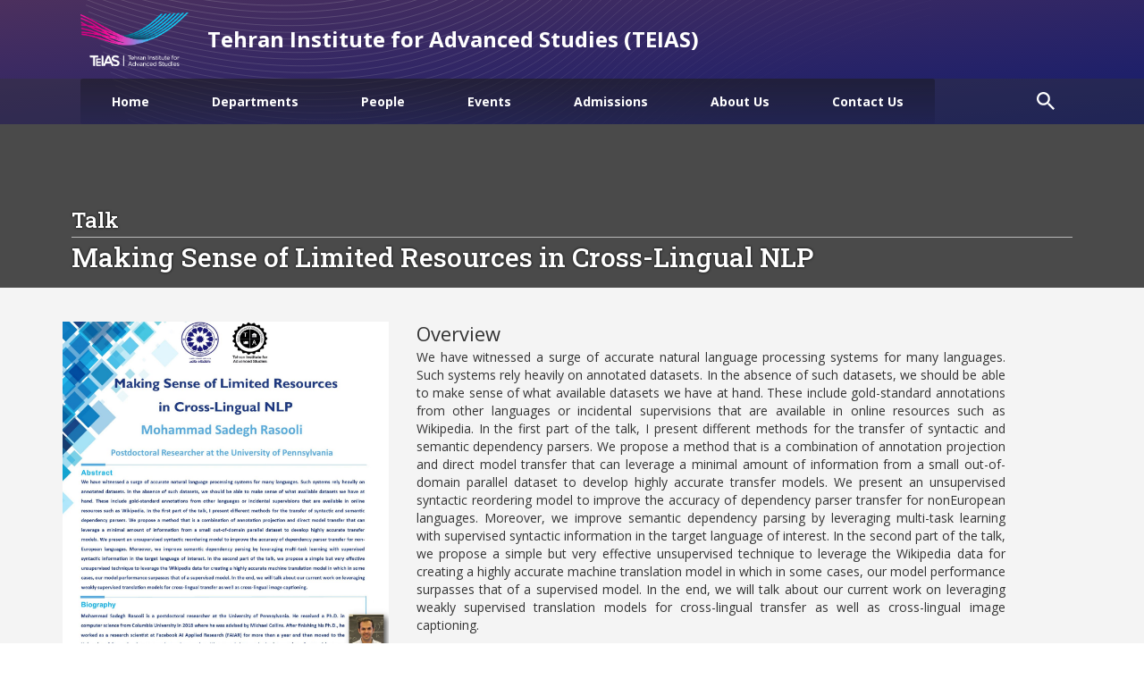

--- FILE ---
content_type: text/html; charset=UTF-8
request_url: https://teias.institute/rasooli-talk202106/
body_size: 15509
content:

<!DOCTYPE html>
<html lang="en" dir="ltr">
<head>
    <meta charset="UTF-8">
    <meta name="viewport" content="width=device-width, initial-scale=1.0">
    <meta http-equiv="x-ua-compatible" content="IE=edge">
    <title>
					Making Sense of Limited Resource in Cross-Lingual NLP - TEIAS | Tehran Institute for Advanced Studies			</title>
    
    <link href="https://fonts.googleapis.com/css?family=Open+Sans:400,700,800&display=swap" rel="stylesheet">

    <link rel="stylesheet" href="https://maxcdn.bootstrapcdn.com/bootstrap/4.4.1/css/bootstrap.min.css">
    <link rel="stylesheet" href="https://teias.institute/wp-content/themes/Teias/assets/style.css?v=2012">
    <!-- HTML5 shim and Respond.js for IE8 support of HTML5 elements and media queries -->
    <!--[if lt IE 9]>
    <script src="https://oss.maxcdn.com/html5shiv/3.7.2/html5shiv.min.js"></script>
    <script src="https://oss.maxcdn.com/respond/1.4.2/respond.min.js"></script>
    <![endif]-->
    
    
    <!-- *** WP HEADER -->
	<meta name='robots' content='index, follow, max-image-preview:large, max-snippet:-1, max-video-preview:-1' />
<script type="text/javascript">function rgmkInitGoogleMaps(){window.rgmkGoogleMapsCallback=true;try{jQuery(document).trigger("rgmkGoogleMapsLoad")}catch(err){}}</script>
	<!-- This site is optimized with the Yoast SEO plugin v22.3 - https://yoast.com/wordpress/plugins/seo/ -->
	<link rel="canonical" href="https://teias.institute/rasooli-talk202106/" />
	<meta property="og:locale" content="en_US" />
	<meta property="og:type" content="article" />
	<meta property="og:title" content="Making Sense of Limited Resource in Cross-Lingual NLP - TEIAS | Tehran Institute for Advanced Studies" />
	<meta property="og:description" content="June 7, 2021" />
	<meta property="og:url" content="https://teias.institute/rasooli-talk202106/" />
	<meta property="og:site_name" content="TEIAS | Tehran Institute for Advanced Studies" />
	<meta property="article:published_time" content="2021-05-19T11:34:01+00:00" />
	<meta property="article:modified_time" content="2021-07-17T08:50:53+00:00" />
	<meta property="og:image" content="https://teias.institute/wp-content/uploads/2021/05/mohammad_sadegh_rasooli-500.jpg" />
	<meta property="og:image:width" content="500" />
	<meta property="og:image:height" content="500" />
	<meta property="og:image:type" content="image/jpeg" />
	<meta name="author" content="Saeed" />
	<meta name="twitter:card" content="summary_large_image" />
	<meta name="twitter:label1" content="Written by" />
	<meta name="twitter:data1" content="Saeed" />
	<meta name="twitter:label2" content="Est. reading time" />
	<meta name="twitter:data2" content="1 minute" />
	<script type="application/ld+json" class="yoast-schema-graph">{"@context":"https://schema.org","@graph":[{"@type":"Article","@id":"https://teias.institute/rasooli-talk202106/#article","isPartOf":{"@id":"https://teias.institute/rasooli-talk202106/"},"author":{"name":"Saeed","@id":"https://teias.institute/#/schema/person/9614675434e9a5bd7017cdfde88fbbe4"},"headline":"Making Sense of Limited Resource in Cross-Lingual NLP","datePublished":"2021-05-19T11:34:01+00:00","dateModified":"2021-07-17T08:50:53+00:00","mainEntityOfPage":{"@id":"https://teias.institute/rasooli-talk202106/"},"wordCount":267,"commentCount":0,"publisher":{"@id":"https://teias.institute/#organization"},"image":{"@id":"https://teias.institute/rasooli-talk202106/#primaryimage"},"thumbnailUrl":"https://teias.institute/wp-content/uploads/2021/05/mohammad_sadegh_rasooli-500.jpg","articleSection":["Events","my news","my news cs","Talks"],"inLanguage":"en-US","potentialAction":[{"@type":"CommentAction","name":"Comment","target":["https://teias.institute/rasooli-talk202106/#respond"]}]},{"@type":"WebPage","@id":"https://teias.institute/rasooli-talk202106/","url":"https://teias.institute/rasooli-talk202106/","name":"Making Sense of Limited Resource in Cross-Lingual NLP - TEIAS | Tehran Institute for Advanced Studies","isPartOf":{"@id":"https://teias.institute/#website"},"primaryImageOfPage":{"@id":"https://teias.institute/rasooli-talk202106/#primaryimage"},"image":{"@id":"https://teias.institute/rasooli-talk202106/#primaryimage"},"thumbnailUrl":"https://teias.institute/wp-content/uploads/2021/05/mohammad_sadegh_rasooli-500.jpg","datePublished":"2021-05-19T11:34:01+00:00","dateModified":"2021-07-17T08:50:53+00:00","breadcrumb":{"@id":"https://teias.institute/rasooli-talk202106/#breadcrumb"},"inLanguage":"en-US","potentialAction":[{"@type":"ReadAction","target":["https://teias.institute/rasooli-talk202106/"]}]},{"@type":"ImageObject","inLanguage":"en-US","@id":"https://teias.institute/rasooli-talk202106/#primaryimage","url":"https://teias.institute/wp-content/uploads/2021/05/mohammad_sadegh_rasooli-500.jpg","contentUrl":"https://teias.institute/wp-content/uploads/2021/05/mohammad_sadegh_rasooli-500.jpg","width":500,"height":500},{"@type":"BreadcrumbList","@id":"https://teias.institute/rasooli-talk202106/#breadcrumb","itemListElement":[{"@type":"ListItem","position":1,"name":"Home","item":"https://teias.institute/"},{"@type":"ListItem","position":2,"name":"Making Sense of Limited Resource in Cross-Lingual NLP"}]},{"@type":"WebSite","@id":"https://teias.institute/#website","url":"https://teias.institute/","name":"TEIAS","description":"TEIAS / Tehran Institute for Advanced Studies is a research-centered educational institute that is established to advance the quality and the culture of research and education in Iran. TeIAS was founded in 2015, and admitted the first cohort of students in the fall 2017","publisher":{"@id":"https://teias.institute/#organization"},"potentialAction":[{"@type":"SearchAction","target":{"@type":"EntryPoint","urlTemplate":"https://teias.institute/?s={search_term_string}"},"query-input":"required name=search_term_string"}],"inLanguage":"en-US"},{"@type":"Organization","@id":"https://teias.institute/#organization","name":"Tehran Institute for Advanced Studies","url":"https://teias.institute/","logo":{"@type":"ImageObject","inLanguage":"en-US","@id":"https://teias.institute/#/schema/logo/image/","url":"https://teias.institute/wp-content/uploads/2021/07/TEIAS-LOGO-DARK.png","contentUrl":"https://teias.institute/wp-content/uploads/2021/07/TEIAS-LOGO-DARK.png","width":702,"height":348,"caption":"Tehran Institute for Advanced Studies"},"image":{"@id":"https://teias.institute/#/schema/logo/image/"}},{"@type":"Person","@id":"https://teias.institute/#/schema/person/9614675434e9a5bd7017cdfde88fbbe4","name":"Saeed","image":{"@type":"ImageObject","inLanguage":"en-US","@id":"https://teias.institute/#/schema/person/image/","url":"https://secure.gravatar.com/avatar/bfb91ac81e83125d5d0043b0723f95b5?s=96&d=mm&r=g","contentUrl":"https://secure.gravatar.com/avatar/bfb91ac81e83125d5d0043b0723f95b5?s=96&d=mm&r=g","caption":"Saeed"},"sameAs":["http://(Admin_Teias)"],"url":"https://teias.institute/author/saeed/"}]}</script>
	<!-- / Yoast SEO plugin. -->


<link rel="alternate" type="application/rss+xml" title="TEIAS | Tehran Institute for Advanced Studies &raquo; Making Sense of Limited Resource in Cross-Lingual NLP Comments Feed" href="https://teias.institute/rasooli-talk202106/feed/" />
<script type="text/javascript">
window._wpemojiSettings = {"baseUrl":"https:\/\/s.w.org\/images\/core\/emoji\/14.0.0\/72x72\/","ext":".png","svgUrl":"https:\/\/s.w.org\/images\/core\/emoji\/14.0.0\/svg\/","svgExt":".svg","source":{"concatemoji":"https:\/\/teias.institute\/wp-includes\/js\/wp-emoji-release.min.js?ver=6.3.7"}};
/*! This file is auto-generated */
!function(i,n){var o,s,e;function c(e){try{var t={supportTests:e,timestamp:(new Date).valueOf()};sessionStorage.setItem(o,JSON.stringify(t))}catch(e){}}function p(e,t,n){e.clearRect(0,0,e.canvas.width,e.canvas.height),e.fillText(t,0,0);var t=new Uint32Array(e.getImageData(0,0,e.canvas.width,e.canvas.height).data),r=(e.clearRect(0,0,e.canvas.width,e.canvas.height),e.fillText(n,0,0),new Uint32Array(e.getImageData(0,0,e.canvas.width,e.canvas.height).data));return t.every(function(e,t){return e===r[t]})}function u(e,t,n){switch(t){case"flag":return n(e,"\ud83c\udff3\ufe0f\u200d\u26a7\ufe0f","\ud83c\udff3\ufe0f\u200b\u26a7\ufe0f")?!1:!n(e,"\ud83c\uddfa\ud83c\uddf3","\ud83c\uddfa\u200b\ud83c\uddf3")&&!n(e,"\ud83c\udff4\udb40\udc67\udb40\udc62\udb40\udc65\udb40\udc6e\udb40\udc67\udb40\udc7f","\ud83c\udff4\u200b\udb40\udc67\u200b\udb40\udc62\u200b\udb40\udc65\u200b\udb40\udc6e\u200b\udb40\udc67\u200b\udb40\udc7f");case"emoji":return!n(e,"\ud83e\udef1\ud83c\udffb\u200d\ud83e\udef2\ud83c\udfff","\ud83e\udef1\ud83c\udffb\u200b\ud83e\udef2\ud83c\udfff")}return!1}function f(e,t,n){var r="undefined"!=typeof WorkerGlobalScope&&self instanceof WorkerGlobalScope?new OffscreenCanvas(300,150):i.createElement("canvas"),a=r.getContext("2d",{willReadFrequently:!0}),o=(a.textBaseline="top",a.font="600 32px Arial",{});return e.forEach(function(e){o[e]=t(a,e,n)}),o}function t(e){var t=i.createElement("script");t.src=e,t.defer=!0,i.head.appendChild(t)}"undefined"!=typeof Promise&&(o="wpEmojiSettingsSupports",s=["flag","emoji"],n.supports={everything:!0,everythingExceptFlag:!0},e=new Promise(function(e){i.addEventListener("DOMContentLoaded",e,{once:!0})}),new Promise(function(t){var n=function(){try{var e=JSON.parse(sessionStorage.getItem(o));if("object"==typeof e&&"number"==typeof e.timestamp&&(new Date).valueOf()<e.timestamp+604800&&"object"==typeof e.supportTests)return e.supportTests}catch(e){}return null}();if(!n){if("undefined"!=typeof Worker&&"undefined"!=typeof OffscreenCanvas&&"undefined"!=typeof URL&&URL.createObjectURL&&"undefined"!=typeof Blob)try{var e="postMessage("+f.toString()+"("+[JSON.stringify(s),u.toString(),p.toString()].join(",")+"));",r=new Blob([e],{type:"text/javascript"}),a=new Worker(URL.createObjectURL(r),{name:"wpTestEmojiSupports"});return void(a.onmessage=function(e){c(n=e.data),a.terminate(),t(n)})}catch(e){}c(n=f(s,u,p))}t(n)}).then(function(e){for(var t in e)n.supports[t]=e[t],n.supports.everything=n.supports.everything&&n.supports[t],"flag"!==t&&(n.supports.everythingExceptFlag=n.supports.everythingExceptFlag&&n.supports[t]);n.supports.everythingExceptFlag=n.supports.everythingExceptFlag&&!n.supports.flag,n.DOMReady=!1,n.readyCallback=function(){n.DOMReady=!0}}).then(function(){return e}).then(function(){var e;n.supports.everything||(n.readyCallback(),(e=n.source||{}).concatemoji?t(e.concatemoji):e.wpemoji&&e.twemoji&&(t(e.twemoji),t(e.wpemoji)))}))}((window,document),window._wpemojiSettings);
</script>
<style type="text/css">
img.wp-smiley,
img.emoji {
	display: inline !important;
	border: none !important;
	box-shadow: none !important;
	height: 1em !important;
	width: 1em !important;
	margin: 0 0.07em !important;
	vertical-align: -0.1em !important;
	background: none !important;
	padding: 0 !important;
}
</style>
	
<link rel='stylesheet' id='wp-block-library-css' href='https://teias.institute/wp-includes/css/dist/block-library/style.min.css?ver=6.3.7' type='text/css' media='all' />
<style id='classic-theme-styles-inline-css' type='text/css'>
/*! This file is auto-generated */
.wp-block-button__link{color:#fff;background-color:#32373c;border-radius:9999px;box-shadow:none;text-decoration:none;padding:calc(.667em + 2px) calc(1.333em + 2px);font-size:1.125em}.wp-block-file__button{background:#32373c;color:#fff;text-decoration:none}
</style>
<style id='global-styles-inline-css' type='text/css'>
body{--wp--preset--color--black: #000000;--wp--preset--color--cyan-bluish-gray: #abb8c3;--wp--preset--color--white: #ffffff;--wp--preset--color--pale-pink: #f78da7;--wp--preset--color--vivid-red: #cf2e2e;--wp--preset--color--luminous-vivid-orange: #ff6900;--wp--preset--color--luminous-vivid-amber: #fcb900;--wp--preset--color--light-green-cyan: #7bdcb5;--wp--preset--color--vivid-green-cyan: #00d084;--wp--preset--color--pale-cyan-blue: #8ed1fc;--wp--preset--color--vivid-cyan-blue: #0693e3;--wp--preset--color--vivid-purple: #9b51e0;--wp--preset--gradient--vivid-cyan-blue-to-vivid-purple: linear-gradient(135deg,rgba(6,147,227,1) 0%,rgb(155,81,224) 100%);--wp--preset--gradient--light-green-cyan-to-vivid-green-cyan: linear-gradient(135deg,rgb(122,220,180) 0%,rgb(0,208,130) 100%);--wp--preset--gradient--luminous-vivid-amber-to-luminous-vivid-orange: linear-gradient(135deg,rgba(252,185,0,1) 0%,rgba(255,105,0,1) 100%);--wp--preset--gradient--luminous-vivid-orange-to-vivid-red: linear-gradient(135deg,rgba(255,105,0,1) 0%,rgb(207,46,46) 100%);--wp--preset--gradient--very-light-gray-to-cyan-bluish-gray: linear-gradient(135deg,rgb(238,238,238) 0%,rgb(169,184,195) 100%);--wp--preset--gradient--cool-to-warm-spectrum: linear-gradient(135deg,rgb(74,234,220) 0%,rgb(151,120,209) 20%,rgb(207,42,186) 40%,rgb(238,44,130) 60%,rgb(251,105,98) 80%,rgb(254,248,76) 100%);--wp--preset--gradient--blush-light-purple: linear-gradient(135deg,rgb(255,206,236) 0%,rgb(152,150,240) 100%);--wp--preset--gradient--blush-bordeaux: linear-gradient(135deg,rgb(254,205,165) 0%,rgb(254,45,45) 50%,rgb(107,0,62) 100%);--wp--preset--gradient--luminous-dusk: linear-gradient(135deg,rgb(255,203,112) 0%,rgb(199,81,192) 50%,rgb(65,88,208) 100%);--wp--preset--gradient--pale-ocean: linear-gradient(135deg,rgb(255,245,203) 0%,rgb(182,227,212) 50%,rgb(51,167,181) 100%);--wp--preset--gradient--electric-grass: linear-gradient(135deg,rgb(202,248,128) 0%,rgb(113,206,126) 100%);--wp--preset--gradient--midnight: linear-gradient(135deg,rgb(2,3,129) 0%,rgb(40,116,252) 100%);--wp--preset--font-size--small: 13px;--wp--preset--font-size--medium: 20px;--wp--preset--font-size--large: 36px;--wp--preset--font-size--x-large: 42px;--wp--preset--spacing--20: 0.44rem;--wp--preset--spacing--30: 0.67rem;--wp--preset--spacing--40: 1rem;--wp--preset--spacing--50: 1.5rem;--wp--preset--spacing--60: 2.25rem;--wp--preset--spacing--70: 3.38rem;--wp--preset--spacing--80: 5.06rem;--wp--preset--shadow--natural: 6px 6px 9px rgba(0, 0, 0, 0.2);--wp--preset--shadow--deep: 12px 12px 50px rgba(0, 0, 0, 0.4);--wp--preset--shadow--sharp: 6px 6px 0px rgba(0, 0, 0, 0.2);--wp--preset--shadow--outlined: 6px 6px 0px -3px rgba(255, 255, 255, 1), 6px 6px rgba(0, 0, 0, 1);--wp--preset--shadow--crisp: 6px 6px 0px rgba(0, 0, 0, 1);}:where(.is-layout-flex){gap: 0.5em;}:where(.is-layout-grid){gap: 0.5em;}body .is-layout-flow > .alignleft{float: left;margin-inline-start: 0;margin-inline-end: 2em;}body .is-layout-flow > .alignright{float: right;margin-inline-start: 2em;margin-inline-end: 0;}body .is-layout-flow > .aligncenter{margin-left: auto !important;margin-right: auto !important;}body .is-layout-constrained > .alignleft{float: left;margin-inline-start: 0;margin-inline-end: 2em;}body .is-layout-constrained > .alignright{float: right;margin-inline-start: 2em;margin-inline-end: 0;}body .is-layout-constrained > .aligncenter{margin-left: auto !important;margin-right: auto !important;}body .is-layout-constrained > :where(:not(.alignleft):not(.alignright):not(.alignfull)){max-width: var(--wp--style--global--content-size);margin-left: auto !important;margin-right: auto !important;}body .is-layout-constrained > .alignwide{max-width: var(--wp--style--global--wide-size);}body .is-layout-flex{display: flex;}body .is-layout-flex{flex-wrap: wrap;align-items: center;}body .is-layout-flex > *{margin: 0;}body .is-layout-grid{display: grid;}body .is-layout-grid > *{margin: 0;}:where(.wp-block-columns.is-layout-flex){gap: 2em;}:where(.wp-block-columns.is-layout-grid){gap: 2em;}:where(.wp-block-post-template.is-layout-flex){gap: 1.25em;}:where(.wp-block-post-template.is-layout-grid){gap: 1.25em;}.has-black-color{color: var(--wp--preset--color--black) !important;}.has-cyan-bluish-gray-color{color: var(--wp--preset--color--cyan-bluish-gray) !important;}.has-white-color{color: var(--wp--preset--color--white) !important;}.has-pale-pink-color{color: var(--wp--preset--color--pale-pink) !important;}.has-vivid-red-color{color: var(--wp--preset--color--vivid-red) !important;}.has-luminous-vivid-orange-color{color: var(--wp--preset--color--luminous-vivid-orange) !important;}.has-luminous-vivid-amber-color{color: var(--wp--preset--color--luminous-vivid-amber) !important;}.has-light-green-cyan-color{color: var(--wp--preset--color--light-green-cyan) !important;}.has-vivid-green-cyan-color{color: var(--wp--preset--color--vivid-green-cyan) !important;}.has-pale-cyan-blue-color{color: var(--wp--preset--color--pale-cyan-blue) !important;}.has-vivid-cyan-blue-color{color: var(--wp--preset--color--vivid-cyan-blue) !important;}.has-vivid-purple-color{color: var(--wp--preset--color--vivid-purple) !important;}.has-black-background-color{background-color: var(--wp--preset--color--black) !important;}.has-cyan-bluish-gray-background-color{background-color: var(--wp--preset--color--cyan-bluish-gray) !important;}.has-white-background-color{background-color: var(--wp--preset--color--white) !important;}.has-pale-pink-background-color{background-color: var(--wp--preset--color--pale-pink) !important;}.has-vivid-red-background-color{background-color: var(--wp--preset--color--vivid-red) !important;}.has-luminous-vivid-orange-background-color{background-color: var(--wp--preset--color--luminous-vivid-orange) !important;}.has-luminous-vivid-amber-background-color{background-color: var(--wp--preset--color--luminous-vivid-amber) !important;}.has-light-green-cyan-background-color{background-color: var(--wp--preset--color--light-green-cyan) !important;}.has-vivid-green-cyan-background-color{background-color: var(--wp--preset--color--vivid-green-cyan) !important;}.has-pale-cyan-blue-background-color{background-color: var(--wp--preset--color--pale-cyan-blue) !important;}.has-vivid-cyan-blue-background-color{background-color: var(--wp--preset--color--vivid-cyan-blue) !important;}.has-vivid-purple-background-color{background-color: var(--wp--preset--color--vivid-purple) !important;}.has-black-border-color{border-color: var(--wp--preset--color--black) !important;}.has-cyan-bluish-gray-border-color{border-color: var(--wp--preset--color--cyan-bluish-gray) !important;}.has-white-border-color{border-color: var(--wp--preset--color--white) !important;}.has-pale-pink-border-color{border-color: var(--wp--preset--color--pale-pink) !important;}.has-vivid-red-border-color{border-color: var(--wp--preset--color--vivid-red) !important;}.has-luminous-vivid-orange-border-color{border-color: var(--wp--preset--color--luminous-vivid-orange) !important;}.has-luminous-vivid-amber-border-color{border-color: var(--wp--preset--color--luminous-vivid-amber) !important;}.has-light-green-cyan-border-color{border-color: var(--wp--preset--color--light-green-cyan) !important;}.has-vivid-green-cyan-border-color{border-color: var(--wp--preset--color--vivid-green-cyan) !important;}.has-pale-cyan-blue-border-color{border-color: var(--wp--preset--color--pale-cyan-blue) !important;}.has-vivid-cyan-blue-border-color{border-color: var(--wp--preset--color--vivid-cyan-blue) !important;}.has-vivid-purple-border-color{border-color: var(--wp--preset--color--vivid-purple) !important;}.has-vivid-cyan-blue-to-vivid-purple-gradient-background{background: var(--wp--preset--gradient--vivid-cyan-blue-to-vivid-purple) !important;}.has-light-green-cyan-to-vivid-green-cyan-gradient-background{background: var(--wp--preset--gradient--light-green-cyan-to-vivid-green-cyan) !important;}.has-luminous-vivid-amber-to-luminous-vivid-orange-gradient-background{background: var(--wp--preset--gradient--luminous-vivid-amber-to-luminous-vivid-orange) !important;}.has-luminous-vivid-orange-to-vivid-red-gradient-background{background: var(--wp--preset--gradient--luminous-vivid-orange-to-vivid-red) !important;}.has-very-light-gray-to-cyan-bluish-gray-gradient-background{background: var(--wp--preset--gradient--very-light-gray-to-cyan-bluish-gray) !important;}.has-cool-to-warm-spectrum-gradient-background{background: var(--wp--preset--gradient--cool-to-warm-spectrum) !important;}.has-blush-light-purple-gradient-background{background: var(--wp--preset--gradient--blush-light-purple) !important;}.has-blush-bordeaux-gradient-background{background: var(--wp--preset--gradient--blush-bordeaux) !important;}.has-luminous-dusk-gradient-background{background: var(--wp--preset--gradient--luminous-dusk) !important;}.has-pale-ocean-gradient-background{background: var(--wp--preset--gradient--pale-ocean) !important;}.has-electric-grass-gradient-background{background: var(--wp--preset--gradient--electric-grass) !important;}.has-midnight-gradient-background{background: var(--wp--preset--gradient--midnight) !important;}.has-small-font-size{font-size: var(--wp--preset--font-size--small) !important;}.has-medium-font-size{font-size: var(--wp--preset--font-size--medium) !important;}.has-large-font-size{font-size: var(--wp--preset--font-size--large) !important;}.has-x-large-font-size{font-size: var(--wp--preset--font-size--x-large) !important;}
.wp-block-navigation a:where(:not(.wp-element-button)){color: inherit;}
:where(.wp-block-post-template.is-layout-flex){gap: 1.25em;}:where(.wp-block-post-template.is-layout-grid){gap: 1.25em;}
:where(.wp-block-columns.is-layout-flex){gap: 2em;}:where(.wp-block-columns.is-layout-grid){gap: 2em;}
.wp-block-pullquote{font-size: 1.5em;line-height: 1.6;}
</style>
<link rel='stylesheet' id='contact-form-7-css' href='https://teias.institute/wp-content/plugins/contact-form-7/includes/css/styles.css?ver=5.9.8' type='text/css' media='all' />
<link rel='stylesheet' id='niche-frame-css' href='https://teias.institute/wp-content/plugins/events-addon-for-elementor/assets/css/niche-frame.css?ver=1.0' type='text/css' media='all' />
<link rel='stylesheet' id='font-awesome-css' href='https://teias.institute/wp-content/plugins/elementor/assets/lib/font-awesome/css/font-awesome.min.css?ver=4.7.0' type='text/css' media='all' />
<link rel='stylesheet' id='animate-css' href='https://teias.institute/wp-content/plugins/events-addon-for-elementor/assets/css/animate.min.css?ver=3.7.2' type='text/css' media='all' />
<link rel='stylesheet' id='themify-icons-css' href='https://teias.institute/wp-content/plugins/events-addon-for-elementor/assets/css/themify-icons.min.css?ver=1.0.0' type='text/css' media='all' />
<link rel='stylesheet' id='linea-css' href='https://teias.institute/wp-content/plugins/events-addon-for-elementor/assets/css/linea.min.css?ver=1.0.0' type='text/css' media='all' />
<link rel='stylesheet' id='magnific-popup-css' href='https://teias.institute/wp-content/plugins/events-addon-for-elementor/assets/css/magnific-popup.min.css?ver=1.0' type='text/css' media='all' />
<link rel='stylesheet' id='owl-carousel-css' href='https://teias.institute/wp-content/plugins/events-addon-for-elementor/assets/css/owl.carousel.min.css?ver=2.3.4' type='text/css' media='all' />
<link rel='stylesheet' id='juxtapose-css' href='https://teias.institute/wp-content/plugins/events-addon-for-elementor/assets/css/juxtapose.css?ver=1.0' type='text/css' media='all' />
<link rel='stylesheet' id='naevents-styles-css' href='https://teias.institute/wp-content/plugins/events-addon-for-elementor/assets/css/styles.css?ver=1.8.2' type='text/css' media='all' />
<link rel='stylesheet' id='naevents-responsive-css' href='https://teias.institute/wp-content/plugins/events-addon-for-elementor/assets/css/responsive.css?ver=1.8.2' type='text/css' media='all' />
<link rel='stylesheet' id='vsel_style-css' href='https://teias.institute/wp-content/plugins/very-simple-event-list/css/vsel-style.min.css?ver=6.3.7' type='text/css' media='all' />
<link rel='stylesheet' id='mm_icomoon-css' href='https://teias.institute/wp-content/plugins/mega_main_menu/framework/src/css/icomoon.css?ver=2.2.0' type='text/css' media='all' />
<link rel='stylesheet' id='mmm_mega_main_menu-css' href='https://teias.institute/wp-content/plugins/mega_main_menu/src/css/cache.skin.css?ver=1714899235' type='text/css' media='all' />
<link rel='stylesheet' id='elementor-icons-css' href='https://teias.institute/wp-content/plugins/elementor/assets/lib/eicons/css/elementor-icons.min.css?ver=5.23.0' type='text/css' media='all' />
<link rel='stylesheet' id='elementor-frontend-legacy-css' href='https://teias.institute/wp-content/plugins/elementor/assets/css/frontend-legacy.min.css?ver=3.17.3' type='text/css' media='all' />
<link rel='stylesheet' id='elementor-frontend-css' href='https://teias.institute/wp-content/plugins/elementor/assets/css/frontend.min.css?ver=3.17.3' type='text/css' media='all' />
<link rel='stylesheet' id='swiper-css' href='https://teias.institute/wp-content/plugins/elementor/assets/lib/swiper/css/swiper.min.css?ver=5.3.6' type='text/css' media='all' />
<link rel='stylesheet' id='elementor-post-8476-css' href='https://teias.institute/wp-content/uploads/elementor/css/post-8476.css?ver=1699688651' type='text/css' media='all' />
<link rel='stylesheet' id='elementor-pro-css' href='https://teias.institute/wp-content/plugins/elementor-pro/assets/css/frontend.min.css?ver=3.17.1' type='text/css' media='all' />
<link rel='stylesheet' id='font-awesome-5-all-css' href='https://teias.institute/wp-content/plugins/elementor/assets/lib/font-awesome/css/all.min.css?ver=3.17.3' type='text/css' media='all' />
<link rel='stylesheet' id='font-awesome-4-shim-css' href='https://teias.institute/wp-content/plugins/elementor/assets/lib/font-awesome/css/v4-shims.min.css?ver=3.17.3' type='text/css' media='all' />
<link rel='stylesheet' id='elementor-post-18848-css' href='https://teias.institute/wp-content/uploads/elementor/css/post-18848.css?ver=1699763045' type='text/css' media='all' />
<link rel='stylesheet' id='eael-general-css' href='https://teias.institute/wp-content/plugins/essential-addons-for-elementor-lite/assets/front-end/css/view/general.min.css?ver=5.8.16' type='text/css' media='all' />
<link rel='stylesheet' id='google-fonts-1-css' href='https://fonts.googleapis.com/css?family=Roboto%3A100%2C100italic%2C200%2C200italic%2C300%2C300italic%2C400%2C400italic%2C500%2C500italic%2C600%2C600italic%2C700%2C700italic%2C800%2C800italic%2C900%2C900italic%7CRoboto+Slab%3A100%2C100italic%2C200%2C200italic%2C300%2C300italic%2C400%2C400italic%2C500%2C500italic%2C600%2C600italic%2C700%2C700italic%2C800%2C800italic%2C900%2C900italic&#038;display=auto&#038;ver=6.3.7' type='text/css' media='all' />
<link rel='stylesheet' id='elementor-icons-shared-0-css' href='https://teias.institute/wp-content/plugins/elementor/assets/lib/font-awesome/css/fontawesome.min.css?ver=5.15.3' type='text/css' media='all' />
<link rel='stylesheet' id='elementor-icons-fa-brands-css' href='https://teias.institute/wp-content/plugins/elementor/assets/lib/font-awesome/css/brands.min.css?ver=5.15.3' type='text/css' media='all' />
<link rel='stylesheet' id='elementor-icons-fa-regular-css' href='https://teias.institute/wp-content/plugins/elementor/assets/lib/font-awesome/css/regular.min.css?ver=5.15.3' type='text/css' media='all' />
<link rel='stylesheet' id='elementor-icons-fa-solid-css' href='https://teias.institute/wp-content/plugins/elementor/assets/lib/font-awesome/css/solid.min.css?ver=5.15.3' type='text/css' media='all' />
<link rel="preconnect" href="https://fonts.gstatic.com/" crossorigin><script type='text/javascript' src='https://teias.institute/wp-includes/js/jquery/jquery.min.js?ver=3.7.0' id='jquery-core-js'></script>
<script type='text/javascript' src='https://teias.institute/wp-includes/js/jquery/jquery-migrate.min.js?ver=3.4.1' id='jquery-migrate-js'></script>
<script type='text/javascript' src='https://teias.institute/wp-content/plugins/elementor/assets/lib/font-awesome/js/v4-shims.min.js?ver=3.17.3' id='font-awesome-4-shim-js'></script>
<link rel="https://api.w.org/" href="https://teias.institute/wp-json/" /><link rel="alternate" type="application/json" href="https://teias.institute/wp-json/wp/v2/posts/18848" /><link rel="EditURI" type="application/rsd+xml" title="RSD" href="https://teias.institute/xmlrpc.php?rsd" />
<link rel='shortlink' href='https://teias.institute/?p=18848' />
<link rel="alternate" type="application/json+oembed" href="https://teias.institute/wp-json/oembed/1.0/embed?url=https%3A%2F%2Fteias.institute%2Frasooli-talk202106%2F" />
<link rel="alternate" type="text/xml+oembed" href="https://teias.institute/wp-json/oembed/1.0/embed?url=https%3A%2F%2Fteias.institute%2Frasooli-talk202106%2F&#038;format=xml" />
<meta name="generator" content="Elementor 3.17.3; settings: css_print_method-external, google_font-enabled, font_display-auto">
<style type="text/css">.recentcomments a{display:inline !important;padding:0 !important;margin:0 !important;}</style><style class="wpcode-css-snippet">.personofthemonth {
	display:none
}</style><link rel="icon" href="https://teias.institute/wp-content/uploads/2021/06/cropped-Asset-16@2x-32x32.png" sizes="32x32" />
<link rel="icon" href="https://teias.institute/wp-content/uploads/2021/06/cropped-Asset-16@2x-192x192.png" sizes="192x192" />
<link rel="apple-touch-icon" href="https://teias.institute/wp-content/uploads/2021/06/cropped-Asset-16@2x-180x180.png" />
<meta name="msapplication-TileImage" content="https://teias.institute/wp-content/uploads/2021/06/cropped-Asset-16@2x-270x270.png" />
		<style type="text/css" id="wp-custom-css">
			.mega_main_menu.header_menu li .post_details > .post_icon > i, .mega_main_menu.header_menu li .mega_dropdown .item_link *, .mega_main_menu.header_menu li .mega_dropdown a, .mega_main_menu.header_menu li .mega_dropdown a *, .mega_main_menu.header_menu li li .post_details a {
    color: #646464;
    line-height: 1.3;
}

.mega_main_menu.first-lvl-align-left>.menu_holder>.menu_inner>ul {
    text-align: left;
    padding: 11px 0px;
}

.part2-2 a .blackPath {
    display: inline-block;
    background-size: 15px 15px;
    width: 15px;
    height: 15px;
    background-repeat: no-repeat;
    display: none;
}

.part2-2 p {
    color: #181818;
    margin-top: 30px;
    margin-bottom: 1px!important;
}

.part3-2 p {
    text-align: justify;
}

@media (max-width: 575px) {
h1 {
    font-size: 16px!important;
    line-height: 22px;
	}}

/** Start Block Kit CSS: 144-3-3a7d335f39a8579c20cdf02f8d462582 **/

.envato-block__preview{overflow: visible;}

/* Envato Kit 141 Custom Styles - Applied to the element under Advanced */

.elementor-headline-animation-type-drop-in .elementor-headline-dynamic-wrapper{
	text-align: center;
}
.envato-kit-141-top-0 h1,
.envato-kit-141-top-0 h2,
.envato-kit-141-top-0 h3,
.envato-kit-141-top-0 h4,
.envato-kit-141-top-0 h5,
.envato-kit-141-top-0 h6,
.envato-kit-141-top-0 p {
	margin-top: 0;
}

.envato-kit-141-newsletter-inline .elementor-field-textual.elementor-size-md {
	padding-left: 1.5rem;
	padding-right: 1.5rem;
}

.envato-kit-141-bottom-0 p {
	margin-bottom: 0;
}

.envato-kit-141-bottom-8 .elementor-price-list .elementor-price-list-item .elementor-price-list-header {
	margin-bottom: .5rem;
}

.envato-kit-141.elementor-widget-testimonial-carousel.elementor-pagination-type-bullets .swiper-container {
	padding-bottom: 52px;
}

.envato-kit-141-display-inline {
	display: inline-block;
}

.envato-kit-141 .elementor-slick-slider ul.slick-dots {
	bottom: -40px;
}

/** End Block Kit CSS: 144-3-3a7d335f39a8579c20cdf02f8d462582 **/

.header img {
	width: auto !important;
    height: 60px !important;
}

.footer .logo img {
	width: auto !important;
   height: auto !important;
}

.persian-btn{
	color: white !important;
	text-align: right !important;
}		</style>
		    <!-- *** End of WP HEADER -->
    
	<style>
		.footer-ul {
			list-style: none;
			margin: 0px;
    		padding: 0px;
		}
		.footer-ul li {
			display: flex;
		}
	</style>
    
    
    
    
    <!-- Global site tag (gtag.js) - Google Analytics -->
<script async src="https://www.googletagmanager.com/gtag/js?id=UA-171487741-1"></script>
<script>
  window.dataLayer = window.dataLayer || [];
  function gtag(){dataLayer.push(arguments);}
  gtag('js', new Date());

  gtag('config', 'UA-171487741-1');
</script>
    
    
</head>
<body class="post-template post-template-elementor_header_footer single single-post postid-18848 single-format-standard mmm mega_main_menu-2-2-0 elementor-default elementor-template-full-width elementor-kit-8476 elementor-page elementor-page-18848">
    
    
    
	
<header class="header">
    <div class="mask" style="background-image: url(https://teias.institute/wp-content/themes/Teias/assets/mask.svg)">
        <div class="d-flex text-decoration-none my-container justify-content-start align-items-center">
			<a href="/">
            <img class="logo my-3 mr-4" src="https://teias.institute/wp-content/uploads/2023/10/TEIAS-LOGO-LIGHT.png" alt="logo">
			</a>
			<h1 class="text-white mb-0 pr-2">Tehran Institute for Advanced Studies (TEIAS)  </h1>
			<h1 class="pagetitle"> / Making Sense of Limited Resource in Cross-Lingual NLP </h1>
		

        </div>
		
		
        <div class="my-navbar">
            <nav class="my-container position-relative py-2 py-lg-0 navbar navbar-expand-lg bg-dark navbar-dark">
                <!--menu bar button-->
                <button class="navbar-toggler collapsed" type="button" data-toggle="collapse"
                        data-target="#collapsibleNavbar"
                        aria-controls="navbarsExampleDefault" aria-expanded="false" aria-label="Toggle navigation">
                    <span class="icon-bar top-bar"></span>
                    <span class="icon-bar middle-bar"></span>
                    <span class="icon-bar bottom-bar"></span>
                </button>
                <span class="search-icon nav-item py-2 px-2" style="background-image: url(https://teias.institute/wp-content/themes/Teias/assets/shape.svg)">
                </span>
                <div class="search-box">
                    <form id="search-form" class="search-form">
                        <div class="form-group mb-0">
                            <input type="text" class="form-control" placeholder="search" name="s">
                            <button type="button" class="close" aria-label="Close">
                                <span aria-hidden="true">&times;</span>
                            </button>
                        </div>
                        <button type="submit" class="btn btn-primary d-none">Submit</button>
                    </form>
                </div>
                <!-- Navbar links -->
                <div class="collapse navbar-collapse" id="collapsibleNavbar">
					
<!-- begin "mega_main_menu" -->
<div id="header_menu" class="mega_main_menu header_menu primary_style-flat icons-left first-lvl-align-left first-lvl-separator-smooth direction-horizontal fullwidth-disable pushing_content-disable mobile_minimized-disable dropdowns_trigger-hover dropdowns_animation-anim_4 no-search no-woo_cart no-buddypress responsive-enable coercive_styles-disable indefinite_location_mode-disable language_direction-ltr version-2-2-0 mega_main">
	<div class="menu_holder">
	<div class="mmm_fullwidth_container"></div><!-- class="fullwidth_container" -->
		<div class="menu_inner" role="navigation">
			<span class="nav_logo">
				<span class="mobile_toggle" data-target="#main_ul-header_menu" aria-expanded="false" aria-controls="main_ul-header_menu">
					<span class="mobile_button">
						Menu &nbsp;
						<span class="symbol_menu">&equiv;</span>
						<span class="symbol_cross">&#x2573;</span>
					</span><!-- class="mobile_button" -->
				</span><!-- /class="mobile_toggle" -->
			</span><!-- /class="nav_logo" -->
				<ul id="main_ul-header_menu" class="mega_main_menu_ul" role="menubar" aria-label="Menu">
<li id="menu-item-12413" class="menu-item menu-item-type-custom menu-item-object-custom menu-item-home menu-item-12413 nav-item py-2 px-4 default_dropdown default_style drop_to_right submenu_default_width columns1">
	<a class="nav-link"href="https://teias.institute" class="item_link  disable_icon" role="menuitem" tabindex="0">
		<i class=""></i> 
		<span class="link_content">
			<span class="link_text">
				Home
			</span><!-- /.link_text -->
		</span><!-- /.link_content -->
	</a><!-- /.item_link -->
</li>
<li id="menu-item-11347" class="menu-item menu-item-type-custom menu-item-object-custom menu-item-11347 nav-item py-2 px-4 default_dropdown default_style drop_to_right submenu_default_width columns1">
	<a class="nav-link"class="item_link  disable_icon" aria-haspopup="true" aria-expanded="false" role="menuitem" tabindex="0">
		<i class=""></i> 
		<span class="link_content">
			<span class="link_text">
				Departments
			</span><!-- /.link_text -->
		</span><!-- /.link_content -->
	</a><!-- /.item_link -->
	<ul class="mega_dropdown" aria-expanded="false" aria-hidden="true" role="menu" aria-label="Departments">
	<li id="menu-item-11346" class="menu-item menu-item-type-custom menu-item-object-custom menu-item-11346 nav-item py-2 px-4 default_dropdown default_style drop_to_right submenu_default_width columns1">
		<a class="nav-link"href="https://teias.institute/econ-department/" class="item_link  disable_icon" role="menuitem" tabindex="0">
			<i class=""></i> 
			<span class="link_content">
				<span class="link_text">
					Economics and Finance
				</span><!-- /.link_text -->
			</span><!-- /.link_content -->
		</a><!-- /.item_link -->
	</li>
	<li id="menu-item-11345" class="menu-item menu-item-type-custom menu-item-object-custom menu-item-11345 nav-item py-2 px-4 default_dropdown default_style drop_to_right submenu_default_width columns1">
		<a class="nav-link"href="https://teias.institute/computer-science-department/" class="item_link  disable_icon" role="menuitem" tabindex="0">
			<i class=""></i> 
			<span class="link_content">
				<span class="link_text">
					Computer Science
				</span><!-- /.link_text -->
			</span><!-- /.link_content -->
		</a><!-- /.item_link -->
	</li>
	</ul><!-- /.mega_dropdown -->
</li>
<li id="menu-item-11344" class="menu-item menu-item-type-custom menu-item-object-custom menu-item-11344 nav-item py-2 px-4 default_dropdown default_style drop_to_right submenu_default_width columns1">
	<a class="nav-link"class="item_link  disable_icon" aria-haspopup="true" aria-expanded="false" role="menuitem" tabindex="0">
		<i class=""></i> 
		<span class="link_content">
			<span class="link_text">
				People
			</span><!-- /.link_text -->
		</span><!-- /.link_content -->
	</a><!-- /.item_link -->
	<ul class="mega_dropdown" aria-expanded="false" aria-hidden="true" role="menu" aria-label="People">
	<li id="menu-item-11343" class="menu-item menu-item-type-custom menu-item-object-custom menu-item-11343 nav-item py-2 px-4 default_dropdown default_style drop_to_right submenu_default_width columns1">
		<a class="nav-link"href="https://teias.institute/faculty-members/" class="item_link  disable_icon" role="menuitem" tabindex="0">
			<i class=""></i> 
			<span class="link_content">
				<span class="link_text">
					Faculty Members
				</span><!-- /.link_text -->
			</span><!-- /.link_content -->
		</a><!-- /.item_link -->
	</li>
	<li id="menu-item-11341" class="menu-item menu-item-type-custom menu-item-object-custom menu-item-11341 nav-item py-2 px-4 default_dropdown default_style drop_to_right submenu_default_width columns1">
		<a class="nav-link"class="item_link  disable_icon" aria-haspopup="true" aria-expanded="false" role="menuitem" tabindex="0">
			<i class=""></i> 
			<span class="link_content">
				<span class="link_text">
					Alumni
				</span><!-- /.link_text -->
			</span><!-- /.link_content -->
		</a><!-- /.item_link -->
		<ul class="mega_dropdown" aria-expanded="false" aria-hidden="true" role="menu" aria-label="Alumni">
		<li id="menu-item-27705" class="menu-item menu-item-type-custom menu-item-object-custom menu-item-27705 nav-item py-2 px-4 default_dropdown default_style drop_to_right submenu_default_width columns1">
			<a class="nav-link"href="https://teias.institute/econ-alumni/" class="item_link  disable_icon" role="menuitem" tabindex="0">
				<i class=""></i> 
				<span class="link_content">
					<span class="link_text">
						Economics
					</span><!-- /.link_text -->
				</span><!-- /.link_content -->
			</a><!-- /.item_link -->
		</li>
		<li id="menu-item-25698" class="menu-item menu-item-type-custom menu-item-object-custom menu-item-25698 nav-item py-2 px-4 default_dropdown default_style drop_to_right submenu_default_width columns1">
			<a class="nav-link"href="https://teias.institute/cs-alumni/" class="item_link  disable_icon" role="menuitem" tabindex="0">
				<i class=""></i> 
				<span class="link_content">
					<span class="link_text">
						Computer Science
					</span><!-- /.link_text -->
				</span><!-- /.link_content -->
			</a><!-- /.item_link -->
		</li>
		</ul><!-- /.mega_dropdown -->
	</li>
	<li id="menu-item-11340" class="menu-item menu-item-type-custom menu-item-object-custom menu-item-11340 nav-item py-2 px-4 default_dropdown default_style drop_to_right submenu_default_width columns1">
		<a class="nav-link"href="https://teias.institute/staff/" class="item_link  disable_icon" role="menuitem" tabindex="0">
			<i class=""></i> 
			<span class="link_content">
				<span class="link_text">
					Staff
				</span><!-- /.link_text -->
			</span><!-- /.link_content -->
		</a><!-- /.item_link -->
	</li>
	</ul><!-- /.mega_dropdown -->
</li>
<li id="menu-item-11338" class="menu-item menu-item-type-custom menu-item-object-custom menu-item-11338 nav-item py-2 px-4 default_dropdown default_style drop_to_right submenu_default_width columns1">
	<a class="nav-link"class="item_link  disable_icon" aria-haspopup="true" aria-expanded="false" role="menuitem" tabindex="0">
		<i class=""></i> 
		<span class="link_content">
			<span class="link_text">
				Events
			</span><!-- /.link_text -->
		</span><!-- /.link_content -->
	</a><!-- /.item_link -->
	<ul class="mega_dropdown" aria-expanded="false" aria-hidden="true" role="menu" aria-label="Events">
	<li id="menu-item-26604" class="menu-item menu-item-type-custom menu-item-object-custom menu-item-26604 nav-item py-2 px-4 default_dropdown default_style drop_to_right submenu_default_width columns1">
		<a class="nav-link"href="https://teias.institute/events/workshops/" class="item_link  disable_icon" role="menuitem" tabindex="0">
			<i class=""></i> 
			<span class="link_content">
				<span class="link_text">
					Workshops
				</span><!-- /.link_text -->
			</span><!-- /.link_content -->
		</a><!-- /.item_link -->
	</li>
	<li id="menu-item-11337" class="menu-item menu-item-type-custom menu-item-object-custom menu-item-11337 nav-item py-2 px-4 default_dropdown default_style drop_to_right submenu_default_width columns1">
		<a class="nav-link"href="https://teias.institute/events/schools/" class="item_link  disable_icon" role="menuitem" tabindex="0">
			<i class=""></i> 
			<span class="link_content">
				<span class="link_text">
					Schools
				</span><!-- /.link_text -->
			</span><!-- /.link_content -->
		</a><!-- /.item_link -->
	</li>
	<li id="menu-item-11336" class="menu-item menu-item-type-custom menu-item-object-custom menu-item-11336 nav-item py-2 px-4 default_dropdown default_style drop_to_right submenu_default_width columns1">
		<a class="nav-link"href="https://teias.institute/events/short-courses/" class="item_link  disable_icon" role="menuitem" tabindex="0">
			<i class=""></i> 
			<span class="link_content">
				<span class="link_text">
					Short Courses
				</span><!-- /.link_text -->
			</span><!-- /.link_content -->
		</a><!-- /.item_link -->
	</li>
	<li id="menu-item-11335" class="menu-item menu-item-type-custom menu-item-object-custom menu-item-11335 nav-item py-2 px-4 default_dropdown default_style drop_to_right submenu_default_width columns1">
		<a class="nav-link"href="https://teias.institute/events/talks/" class="item_link  disable_icon" role="menuitem" tabindex="0">
			<i class=""></i> 
			<span class="link_content">
				<span class="link_text">
					Talks
				</span><!-- /.link_text -->
			</span><!-- /.link_content -->
		</a><!-- /.item_link -->
	</li>
	<li id="menu-item-26867" class="menu-item menu-item-type-custom menu-item-object-custom menu-item-26867 nav-item py-2 px-4 default_dropdown default_style drop_to_right submenu_default_width columns1">
		<a class="nav-link"href="https://teias.institute/events/frontiers/" class="item_link  disable_icon" role="menuitem" tabindex="0">
			<i class=""></i> 
			<span class="link_content">
				<span class="link_text">
					Frontiers
				</span><!-- /.link_text -->
			</span><!-- /.link_content -->
		</a><!-- /.item_link -->
	</li>
	</ul><!-- /.mega_dropdown -->
</li>
<li id="menu-item-11348" class="menu-item menu-item-type-custom menu-item-object-custom menu-item-11348 nav-item py-2 px-4 default_dropdown default_style drop_to_right submenu_default_width columns1">
	<a class="nav-link"class="item_link  disable_icon" aria-haspopup="true" aria-expanded="false" role="menuitem" tabindex="0">
		<i class=""></i> 
		<span class="link_content">
			<span class="link_text">
				Admissions
			</span><!-- /.link_text -->
		</span><!-- /.link_content -->
	</a><!-- /.item_link -->
	<ul class="mega_dropdown" aria-expanded="false" aria-hidden="true" role="menu" aria-label="Admissions">
	<li id="menu-item-11333" class="menu-item menu-item-type-custom menu-item-object-custom menu-item-11333 nav-item py-2 px-4 default_dropdown default_style drop_to_right submenu_default_width columns1">
		<a class="nav-link"href="https://teias.institute/econ-department/" class="item_link  disable_icon" role="menuitem" tabindex="0">
			<i class=""></i> 
			<span class="link_content">
				<span class="link_text">
					Economics and Finance
				</span><!-- /.link_text -->
			</span><!-- /.link_content -->
		</a><!-- /.item_link -->
	</li>
	<li id="menu-item-11332" class="menu-item menu-item-type-custom menu-item-object-custom menu-item-11332 nav-item py-2 px-4 default_dropdown default_style drop_to_right submenu_default_width columns1">
		<a class="nav-link"href="https://teias.institute/computer-science-department/" class="item_link  disable_icon" role="menuitem" tabindex="0">
			<i class=""></i> 
			<span class="link_content">
				<span class="link_text">
					Computer Science
				</span><!-- /.link_text -->
			</span><!-- /.link_content -->
		</a><!-- /.item_link -->
	</li>
	</ul><!-- /.mega_dropdown -->
</li>
<li id="menu-item-11330" class="menu-item menu-item-type-custom menu-item-object-custom menu-item-11330 nav-item py-2 px-4 default_dropdown default_style drop_to_right submenu_default_width columns1">
	<a class="nav-link"href="https://teias.institute/about-us/" class="item_link  disable_icon" role="menuitem" tabindex="0">
		<i class=""></i> 
		<span class="link_content">
			<span class="link_text">
				About Us
			</span><!-- /.link_text -->
		</span><!-- /.link_content -->
	</a><!-- /.item_link -->
</li>
<li id="menu-item-11322" class="menu-item menu-item-type-custom menu-item-object-custom menu-item-11322 nav-item py-2 px-4 default_dropdown default_style drop_to_right submenu_default_width columns1">
	<a class="nav-link"href="https://teias.institute/contact_us/" class="item_link  disable_icon" role="menuitem" tabindex="0">
		<i class=""></i> 
		<span class="link_content">
			<span class="link_text">
				Contact Us
			</span><!-- /.link_text -->
		</span><!-- /.link_content -->
	</a><!-- /.item_link -->
</li></ul>
		</div><!-- /class="menu_inner" -->
	</div><!-- /class="menu_holder" -->
</div><!-- /id="mega_main_menu" --> 


                </div>
            </nav>
        </div>
    </div>
</header>		<div data-elementor-type="wp-post" data-elementor-id="18848" class="elementor elementor-18848" data-elementor-post-type="post">
						<div class="elementor-inner">
				<div class="elementor-section-wrap">
									<section class="elementor-section elementor-top-section elementor-element elementor-element-80720e8 elementor-section-boxed elementor-section-height-default elementor-section-height-default" data-id="80720e8" data-element_type="section" data-settings="{&quot;background_background&quot;:&quot;classic&quot;}">
						<div class="elementor-container elementor-column-gap-default">
							<div class="elementor-row">
					<div class="elementor-column elementor-col-100 elementor-top-column elementor-element elementor-element-e440bd9" data-id="e440bd9" data-element_type="column">
			<div class="elementor-column-wrap elementor-element-populated">
							<div class="elementor-widget-wrap">
						<div class="elementor-element elementor-element-e89f851 elementor-widget elementor-widget-heading" data-id="e89f851" data-element_type="widget" data-widget_type="heading.default">
				<div class="elementor-widget-container">
			<h2 class="elementor-heading-title elementor-size-default">Talk</h2>		</div>
				</div>
				<div class="elementor-element elementor-element-9f5a792 elementor-widget elementor-widget-heading" data-id="9f5a792" data-element_type="widget" data-widget_type="heading.default">
				<div class="elementor-widget-container">
			<h2 class="elementor-heading-title elementor-size-default">Making Sense of Limited Resources 
in Cross-Lingual NLP</h2>		</div>
				</div>
						</div>
					</div>
		</div>
								</div>
					</div>
		</section>
				<section class="elementor-section elementor-top-section elementor-element elementor-element-ca99439 elementor-section-boxed elementor-section-height-default elementor-section-height-default" data-id="ca99439" data-element_type="section" data-settings="{&quot;background_background&quot;:&quot;classic&quot;}">
						<div class="elementor-container elementor-column-gap-default">
							<div class="elementor-row">
					<div class="elementor-column elementor-col-50 elementor-top-column elementor-element elementor-element-40e2042" data-id="40e2042" data-element_type="column" data-settings="{&quot;background_background&quot;:&quot;classic&quot;}">
			<div class="elementor-column-wrap elementor-element-populated">
							<div class="elementor-widget-wrap">
						<div class="elementor-element elementor-element-270c315 elementor-widget elementor-widget-image" data-id="270c315" data-element_type="widget" data-widget_type="image.default">
				<div class="elementor-widget-container">
								<div class="elementor-image">
												<img decoding="async" fetchpriority="high" width="1754" height="2480" src="https://teias.institute/wp-content/uploads/2021/05/Rasouli-En-v2.jpg" class="attachment-full size-full wp-image-18853" alt="" srcset="https://teias.institute/wp-content/uploads/2021/05/Rasouli-En-v2.jpg 1754w, https://teias.institute/wp-content/uploads/2021/05/Rasouli-En-v2-640x905.jpg 640w, https://teias.institute/wp-content/uploads/2021/05/Rasouli-En-v2-1280x1810.jpg 1280w, https://teias.institute/wp-content/uploads/2021/05/Rasouli-En-v2-1024x1448.jpg 1024w, https://teias.institute/wp-content/uploads/2021/05/Rasouli-En-v2-1086x1536.jpg 1086w, https://teias.institute/wp-content/uploads/2021/05/Rasouli-En-v2-1448x2048.jpg 1448w" sizes="(max-width: 1754px) 100vw, 1754px" />														</div>
						</div>
				</div>
				<section class="elementor-section elementor-inner-section elementor-element elementor-element-2449022 elementor-section-full_width elementor-section-height-default elementor-section-height-default" data-id="2449022" data-element_type="section">
						<div class="elementor-container elementor-column-gap-default">
							<div class="elementor-row">
					<div class="elementor-column elementor-col-100 elementor-inner-column elementor-element elementor-element-dca5745" data-id="dca5745" data-element_type="column">
			<div class="elementor-column-wrap elementor-element-populated">
							<div class="elementor-widget-wrap">
						<div class="elementor-element elementor-element-23b257b elementor-widget elementor-widget-text-editor" data-id="23b257b" data-element_type="widget" data-widget_type="text-editor.default">
				<div class="elementor-widget-container">
								<div class="elementor-text-editor elementor-clearfix">
				<p><span style="font-size: 22px; color: #333333;">Video</span></p>					</div>
						</div>
				</div>
				<div class="elementor-element elementor-element-4fe8696 elementor-widget elementor-widget-text-editor" data-id="4fe8696" data-element_type="widget" data-widget_type="text-editor.default">
				<div class="elementor-widget-container">
								<div class="elementor-text-editor elementor-clearfix">
				<style> .r1_iframe_embed { position: relative; overflow: hidden; width: 100%; height: auto; padding-top: 56.25%; } .r1_iframe_embed iframe { position: absolute; top: 0; left: 0; width: 100%; height: 100%; border: 0; } </style> <div class="r1_iframe_embed"> <iframe src="https://player.arvancloud.com/index.html?config=https://-teias.arvanvod.com/8JgKpQyO1m/vxmn9MnXYb/origin_config.json" frameborder="0" allow="accelerometer; autoplay; encrypted-media; gyroscope; picture-in-picture" allowFullScreen="true" webkitallowfullscreen="true" mozallowfullscreen="true"></iframe> </div>					</div>
						</div>
				</div>
						</div>
					</div>
		</div>
								</div>
					</div>
		</section>
						</div>
					</div>
		</div>
				<div class="elementor-column elementor-col-50 elementor-top-column elementor-element elementor-element-60e8039" data-id="60e8039" data-element_type="column">
			<div class="elementor-column-wrap elementor-element-populated">
							<div class="elementor-widget-wrap">
						<div class="elementor-element elementor-element-6f0b7cf elementor-widget elementor-widget-text-editor" data-id="6f0b7cf" data-element_type="widget" data-widget_type="text-editor.default">
				<div class="elementor-widget-container">
								<div class="elementor-text-editor elementor-clearfix">
				<p style="text-align: justify;"><span style="font-size: 22px; color: #333333;">Overview</span></p>
<p style="text-align: justify;"><span style="color: #333333;">We have witnessed a surge of accurate natural language processing systems for many languages. Such systems rely heavily on
annotated datasets. In the absence of such datasets, we should be able to make sense of what available datasets we have at
hand. These include gold-standard annotations from other languages or incidental supervisions that are available in online
resources such as Wikipedia. In the first part of the talk, I present different methods for the transfer of syntactic and semantic
dependency parsers. We propose a method that is a combination of annotation projection and direct model transfer that can
leverage a minimal amount of information from a small out-of-domain parallel dataset to develop highly accurate transfer
models. We present an unsupervised syntactic reordering model to improve the accuracy of dependency parser transfer for nonEuropean languages. Moreover, we improve semantic dependency parsing by leveraging multi-task learning with supervised
syntactic information in the target language of interest. In the second part of the talk, we propose a simple but very effective
unsupervised technique to leverage the Wikipedia data for creating a highly accurate machine translation model in which in some
cases, our model performance surpasses that of a supervised model. In the end, we will talk about our current work on leveraging
weakly supervised translation models for cross-lingual transfer as well as cross-lingual image captioning. 
</span></p>					</div>
						</div>
				</div>
				<section class="elementor-section elementor-inner-section elementor-element elementor-element-4795b09 elementor-section-boxed elementor-section-height-default elementor-section-height-default" data-id="4795b09" data-element_type="section">
						<div class="elementor-container elementor-column-gap-default">
							<div class="elementor-row">
					<div class="elementor-column elementor-col-50 elementor-inner-column elementor-element elementor-element-2020039" data-id="2020039" data-element_type="column">
			<div class="elementor-column-wrap elementor-element-populated">
							<div class="elementor-widget-wrap">
						<div class="elementor-element elementor-element-403a164 elementor-align-center elementor-widget elementor-widget-button" data-id="403a164" data-element_type="widget" data-widget_type="button.default">
				<div class="elementor-widget-container">
					<div class="elementor-button-wrapper">
			<a class="elementor-button elementor-size-sm" role="button">
						<span class="elementor-button-content-wrapper">
						<span class="elementor-button-icon elementor-align-icon-left">
				<i aria-hidden="true" class="fab fa-google-plus-square"></i>			</span>
						<span class="elementor-button-text">Add to Google Calendar</span>
		</span>
					</a>
		</div>
				</div>
				</div>
						</div>
					</div>
		</div>
				<div class="elementor-column elementor-col-50 elementor-inner-column elementor-element elementor-element-c329354" data-id="c329354" data-element_type="column">
			<div class="elementor-column-wrap elementor-element-populated">
							<div class="elementor-widget-wrap">
								</div>
					</div>
		</div>
								</div>
					</div>
		</section>
				<section class="elementor-section elementor-inner-section elementor-element elementor-element-f2b8603 elementor-section-boxed elementor-section-height-default elementor-section-height-default" data-id="f2b8603" data-element_type="section" data-settings="{&quot;background_background&quot;:&quot;classic&quot;}">
						<div class="elementor-container elementor-column-gap-default">
							<div class="elementor-row">
					<div class="elementor-column elementor-col-100 elementor-inner-column elementor-element elementor-element-9f1c476" data-id="9f1c476" data-element_type="column">
			<div class="elementor-column-wrap elementor-element-populated">
							<div class="elementor-widget-wrap">
						<div class="elementor-element elementor-element-336fcab elementor-position-left elementor-view-default elementor-mobile-position-top elementor-vertical-align-top elementor-widget elementor-widget-icon-box" data-id="336fcab" data-element_type="widget" data-widget_type="icon-box.default">
				<div class="elementor-widget-container">
					<div class="elementor-icon-box-wrapper">
						<div class="elementor-icon-box-icon">
				<span  class="elementor-icon elementor-animation-">
				<i aria-hidden="true" class="far fa-calendar"></i>				</span>
			</div>
						<div class="elementor-icon-box-content">
				<h3 class="elementor-icon-box-title">
					<span  >
						June 7, 2021<br>(17 Khordad, 1400)					</span>
				</h3>
							</div>
		</div>
				</div>
				</div>
				<div class="elementor-element elementor-element-b953422 elementor-position-left elementor-view-default elementor-mobile-position-top elementor-vertical-align-top elementor-widget elementor-widget-icon-box" data-id="b953422" data-element_type="widget" data-widget_type="icon-box.default">
				<div class="elementor-widget-container">
					<div class="elementor-icon-box-wrapper">
						<div class="elementor-icon-box-icon">
				<span  class="elementor-icon elementor-animation-">
				<i aria-hidden="true" class="fas fa-clock"></i>				</span>
			</div>
						<div class="elementor-icon-box-content">
				<h3 class="elementor-icon-box-title">
					<span  >
						16:00					</span>
				</h3>
							</div>
		</div>
				</div>
				</div>
				<div class="elementor-element elementor-element-ef35cec elementor-position-left elementor-view-default elementor-mobile-position-top elementor-vertical-align-top elementor-widget elementor-widget-icon-box" data-id="ef35cec" data-element_type="widget" data-widget_type="icon-box.default">
				<div class="elementor-widget-container">
					<div class="elementor-icon-box-wrapper">
						<div class="elementor-icon-box-icon">
				<span  class="elementor-icon elementor-animation-">
				<i aria-hidden="true" class="fas fa-map-marker-alt"></i>				</span>
			</div>
						<div class="elementor-icon-box-content">
				<h3 class="elementor-icon-box-title">
					<span  >
						Venue					</span>
				</h3>
									<p class="elementor-icon-box-description">
						This Talk is <b>online</b>					</p>
							</div>
		</div>
				</div>
				</div>
				<div class="elementor-element elementor-element-057b7ea elementor-position-left elementor-view-default elementor-mobile-position-top elementor-vertical-align-top elementor-widget elementor-widget-icon-box" data-id="057b7ea" data-element_type="widget" data-widget_type="icon-box.default">
				<div class="elementor-widget-container">
					<div class="elementor-icon-box-wrapper">
						<div class="elementor-icon-box-icon">
				<span  class="elementor-icon elementor-animation-">
				<i aria-hidden="true" class="far fa-calendar-alt"></i>				</span>
			</div>
						<div class="elementor-icon-box-content">
				<h3 class="elementor-icon-box-title">
					<span  >
						Registration Deadline 					</span>
				</h3>
									<p class="elementor-icon-box-description">
						June 6, 2021					</p>
							</div>
		</div>
				</div>
				</div>
				<div class="elementor-element elementor-element-f61e223 elementor-position-left elementor-view-default elementor-mobile-position-top elementor-vertical-align-top elementor-widget elementor-widget-icon-box" data-id="f61e223" data-element_type="widget" data-widget_type="icon-box.default">
				<div class="elementor-widget-container">
					<div class="elementor-icon-box-wrapper">
						<div class="elementor-icon-box-icon">
				<span  class="elementor-icon elementor-animation-">
				<i aria-hidden="true" class="fas fa-globe"></i>				</span>
			</div>
						<div class="elementor-icon-box-content">
				<h3 class="elementor-icon-box-title">
					<span  >
						You may need a VPN to start the talk.					</span>
				</h3>
							</div>
		</div>
				</div>
				</div>
				<div class="elementor-element elementor-element-77e61b0 elementor-position-left elementor-view-default elementor-mobile-position-top elementor-vertical-align-top elementor-widget elementor-widget-icon-box" data-id="77e61b0" data-element_type="widget" data-widget_type="icon-box.default">
				<div class="elementor-widget-container">
					<div class="elementor-icon-box-wrapper">
						<div class="elementor-icon-box-icon">
				<a href="#" class="elementor-icon elementor-animation-" tabindex="-1">
				<i aria-hidden="true" class="fas fa-envelope"></i>				</a>
			</div>
						<div class="elementor-icon-box-content">
				<h3 class="elementor-icon-box-title">
					<a href="#" >
						<span class="__cf_email__" data-cfemail="d5b0a3b0bba1a695a1b0bcb4a6fbbcbba6a1bca1a0a1b0">[email&#160;protected]</span>					</a>
				</h3>
							</div>
		</div>
				</div>
				</div>
				<div class="elementor-element elementor-element-601c57c elementor-position-left elementor-view-default elementor-mobile-position-top elementor-vertical-align-top elementor-widget elementor-widget-icon-box" data-id="601c57c" data-element_type="widget" data-widget_type="icon-box.default">
				<div class="elementor-widget-container">
					<div class="elementor-icon-box-wrapper">
						<div class="elementor-icon-box-icon">
				<span  class="elementor-icon elementor-animation-">
				<i aria-hidden="true" class="fas fa-phone"></i>				</span>
			</div>
						<div class="elementor-icon-box-content">
				<h3 class="elementor-icon-box-title">
					<span  >
						+982189174612					</span>
				</h3>
							</div>
		</div>
				</div>
				</div>
						</div>
					</div>
		</div>
								</div>
					</div>
		</section>
						</div>
					</div>
		</div>
								</div>
					</div>
		</section>
									</div>
			</div>
					</div>
		<footer class="footer">
    <div class="my-container row">
        <div class="col-12 col-lg-6 d-flex align-items-center justify-content-between justify-content-lg-start">
            <div class="logo d-flex flex-column align-items-center justify-content-center">
                <img src="https://teias.institute/wp-content/uploads/2023/10/TEIAS-LOGO-LIGHT.png" alt="logo">
                <span class="d-inline-block mt-2">Tehran Institute for Advanced Studies (TEIAS)</span>
            </div>
            <div class="d-flex flex-column pl-5">
                <span class="my-1">
                17  East Daneshvar St.                </span>
                <span class="my-1">
                North Shirazi St., Mollasadra Blvd., Tehran, Iran.                </span>
                <span class="font-weight-bold my-1">
                02189174612                </span>
                <a href="/cdn-cgi/l/email-protection#9ef7f0f8f1deeafbf7ffedb0f7f0edeaf7eaebeafb" class="text-decoration-none my-1 my-hover">
                <span class="__cf_email__" data-cfemail="bad3d4dcd5facedfd3dbc994d3d4c9ced3cecfcedf">[email&#160;protected]</span>                </a>
				<a href="https://t.me/pasargadschools" class="text-decoration-none my-1 my-hover">
                @pasargadschools
                </a>
            </div>
        </div>
        <div class="col-12 col-lg-6 mt-4 mt-lg-0 d-flex justify-content-between align-items-center">
            <div class="d-flex flex-lg-column">
				<div class="menu-footer-menu-container"><ul id="menu-footer-menu" class="footer-ul"><li id="menu-item-13554" class="menu-item menu-item-type-custom menu-item-object-custom menu-item-13554"><a class="text-decoration-none m-2 my-hover"href="https://teias.institute/admissions/">Admissions</a></li>
<li id="menu-item-13555" class="menu-item menu-item-type-custom menu-item-object-custom menu-item-13555"><a class="text-decoration-none m-2 my-hover"href="https://teias.institute/schools/">Events</a></li>
<li id="menu-item-13556" class="menu-item menu-item-type-custom menu-item-object-custom menu-item-13556"><a class="text-decoration-none m-2 my-hover"href="https://teias.institute/people/faculty-members/">People</a></li>
<li id="menu-item-13557" class="menu-item menu-item-type-custom menu-item-object-custom menu-item-13557"><a class="text-decoration-none m-2 my-hover"href="https://teias.institute/contact_us/">Contact Us</a></li>
<li id="menu-item-14197" class="menu-item menu-item-type-custom menu-item-object-custom menu-item-14197"><a class="text-decoration-none m-2 my-hover"href="https://teias.institute/computer-science-department/">Computer Science</a></li>
<li id="menu-item-14198" class="menu-item menu-item-type-custom menu-item-object-custom menu-item-14198"><a class="text-decoration-none m-2 my-hover"href="https://teias.institute/econ-department/">Economics and Finance</a></li>
<li id="menu-item-16428" class="menu-item menu-item-type-custom menu-item-object-custom menu-item-16428"><a class="text-decoration-none m-2 my-hover"href="https://www.dropbox.com/scl/fo/ckbb5uttk1a4wihfquv3h/h?rlkey=u920f499r7y6b21v9iipqloqt&#038;dl=0">Archive</a></li>
<li id="menu-item-23381" class="menu-item menu-item-type-custom menu-item-object-custom menu-item-23381"><a class="text-decoration-none m-2 my-hover" href="https://teias.institute/webmail">Login to Webmail</a></li>
</ul></div>            </div>
            <a href="https://www.linkedin.com/company/28666545" class="linkedin my-hover" style="background-image: url(https://teias.institute/wp-content/themes/Teias/assets/linkedin.svg)"></a>
        </div>

    </div>
</footer>


<script data-cfasync="false" src="/cdn-cgi/scripts/5c5dd728/cloudflare-static/email-decode.min.js"></script><script type="text/javascript" src="https://teias.institute/wp-content/themes/Teias/assets/jquery-3.4.1.min.js"></script>
<!-- Popper JS -->
<script src="https://cdnjs.cloudflare.com/ajax/libs/popper.js/1.16.0/umd/popper.min.js"></script>
<!-- Latest compiled JavaScript -->
<script src="https://maxcdn.bootstrapcdn.com/bootstrap/4.4.1/js/bootstrap.min.js"></script>
<script src="https://teias.institute/wp-content/themes/Teias/assets/jquery.sticky.js"></script>
<script src="https://teias.institute/wp-content/themes/Teias/assets/script.js?v=243"></script>
<script>
 // $(document).ready(function(){
 //   $(".my-navbar").sticky({topSpacing:0});
 // });
</script>
<link rel='stylesheet' id='e-animations-css' href='https://teias.institute/wp-content/plugins/elementor/assets/lib/animations/animations.min.css?ver=3.17.3' type='text/css' media='all' />
<script type='text/javascript' src='https://teias.institute/wp-includes/js/dist/vendor/wp-polyfill-inert.min.js?ver=3.1.2' id='wp-polyfill-inert-js'></script>
<script type='text/javascript' src='https://teias.institute/wp-includes/js/dist/vendor/regenerator-runtime.min.js?ver=0.13.11' id='regenerator-runtime-js'></script>
<script type='text/javascript' src='https://teias.institute/wp-includes/js/dist/vendor/wp-polyfill.min.js?ver=3.15.0' id='wp-polyfill-js'></script>
<script type='text/javascript' src='https://teias.institute/wp-includes/js/dist/hooks.min.js?ver=c6aec9a8d4e5a5d543a1' id='wp-hooks-js'></script>
<script type='text/javascript' src='https://teias.institute/wp-includes/js/dist/i18n.min.js?ver=7701b0c3857f914212ef' id='wp-i18n-js'></script>
<script id="wp-i18n-js-after" type="text/javascript">
wp.i18n.setLocaleData( { 'text direction\u0004ltr': [ 'ltr' ] } );
</script>
<script type='text/javascript' src='https://teias.institute/wp-content/plugins/contact-form-7/includes/swv/js/index.js?ver=5.9.8' id='swv-js'></script>
<script type='text/javascript' id='contact-form-7-js-extra'>
/* <![CDATA[ */
var wpcf7 = {"api":{"root":"https:\/\/teias.institute\/wp-json\/","namespace":"contact-form-7\/v1"},"cached":"1"};
/* ]]> */
</script>
<script type='text/javascript' src='https://teias.institute/wp-content/plugins/contact-form-7/includes/js/index.js?ver=5.9.8' id='contact-form-7-js'></script>
<script type='text/javascript' src='https://teias.institute/wp-includes/js/imagesloaded.min.js?ver=4.1.4' id='imagesloaded-js'></script>
<script type='text/javascript' src='https://teias.institute/wp-content/plugins/events-addon-for-elementor/assets/js/jquery.magnific-popup.min.js?ver=1.1.0' id='magnific-popup-js'></script>
<script type='text/javascript' src='https://teias.institute/wp-content/plugins/events-addon-for-elementor/assets/js/juxtapose.js?ver=1.1.2' id='juxtapose-js'></script>
<script type='text/javascript' src='https://teias.institute/wp-content/plugins/events-addon-for-elementor/assets/js/typed.min.js?ver=2.0.11' id='typed-js'></script>
<script type='text/javascript' src='https://teias.institute/wp-content/plugins/events-addon-for-elementor/assets/js/owl.carousel.min.js?ver=2.3.4' id='owl-carousel-js'></script>
<script type='text/javascript' src='https://teias.institute/wp-content/plugins/events-addon-for-elementor/assets/js/jquery.countdown.min.js?ver=1.6.2' id='countdown-js'></script>
<script type='text/javascript' src='https://teias.institute/wp-content/plugins/events-addon-for-elementor/assets/js/jquery.matchHeight.min.js?ver=0.7.2' id='matchheight-js'></script>
<script type='text/javascript' src='https://teias.institute/wp-content/plugins/events-addon-for-elementor/assets/js/isotope.min.js?ver=3.0.1' id='isotope-js'></script>
<script type='text/javascript' src='https://teias.institute/wp-content/plugins/events-addon-for-elementor/assets/js/packery-mode.pkgd.min.js?ver=2.0.1' id='packery-mode-js'></script>
<script type='text/javascript' src='https://teias.institute/wp-content/plugins/events-addon-for-elementor/assets/js/theia-sticky-sidebar.min.js?ver=1.8.2' id='theia-sticky-js'></script>
<script type='text/javascript' src='https://teias.institute/wp-content/plugins/events-addon-for-elementor/assets/js/scripts.js?ver=1.8.2' id='naevents-scripts-js'></script>
<script type='text/javascript' src='https://teias.institute/wp-content/plugins/mega_main_menu/src/js/frontend.js?ver=2.2.0' id='mmm_menu_functions-js'></script>
<script type='text/javascript' id='eael-general-js-extra'>
/* <![CDATA[ */
var localize = {"ajaxurl":"https:\/\/teias.institute\/wp-admin\/admin-ajax.php","nonce":"19418403e1","i18n":{"added":"Added ","compare":"Compare","loading":"Loading..."},"eael_translate_text":{"required_text":"is a required field","invalid_text":"Invalid","billing_text":"Billing","shipping_text":"Shipping","fg_mfp_counter_text":"of"},"page_permalink":"https:\/\/teias.institute\/rasooli-talk202106\/","cart_redirectition":"no","cart_page_url":"","el_breakpoints":{"mobile":{"label":"Mobile Portrait","value":767,"default_value":767,"direction":"max","is_enabled":true},"mobile_extra":{"label":"Mobile Landscape","value":880,"default_value":880,"direction":"max","is_enabled":false},"tablet":{"label":"Tablet Portrait","value":1024,"default_value":1024,"direction":"max","is_enabled":true},"tablet_extra":{"label":"Tablet Landscape","value":1200,"default_value":1200,"direction":"max","is_enabled":false},"laptop":{"label":"Laptop","value":1366,"default_value":1366,"direction":"max","is_enabled":false},"widescreen":{"label":"Widescreen","value":2400,"default_value":2400,"direction":"min","is_enabled":false}}};
/* ]]> */
</script>
<script type='text/javascript' src='https://teias.institute/wp-content/plugins/essential-addons-for-elementor-lite/assets/front-end/js/view/general.min.js?ver=5.8.16' id='eael-general-js'></script>
<script type='text/javascript' src='https://teias.institute/wp-content/plugins/elementor-pro/assets/js/webpack-pro.runtime.min.js?ver=3.17.1' id='elementor-pro-webpack-runtime-js'></script>
<script type='text/javascript' src='https://teias.institute/wp-content/plugins/elementor/assets/js/webpack.runtime.min.js?ver=3.17.3' id='elementor-webpack-runtime-js'></script>
<script type='text/javascript' src='https://teias.institute/wp-content/plugins/elementor/assets/js/frontend-modules.min.js?ver=3.17.3' id='elementor-frontend-modules-js'></script>
<script id="elementor-pro-frontend-js-before" type="text/javascript">
var ElementorProFrontendConfig = {"ajaxurl":"https:\/\/teias.institute\/wp-admin\/admin-ajax.php","nonce":"e158586f3a","urls":{"assets":"https:\/\/teias.institute\/wp-content\/plugins\/elementor-pro\/assets\/","rest":"https:\/\/teias.institute\/wp-json\/"},"shareButtonsNetworks":{"facebook":{"title":"Facebook","has_counter":true},"twitter":{"title":"Twitter"},"linkedin":{"title":"LinkedIn","has_counter":true},"pinterest":{"title":"Pinterest","has_counter":true},"reddit":{"title":"Reddit","has_counter":true},"vk":{"title":"VK","has_counter":true},"odnoklassniki":{"title":"OK","has_counter":true},"tumblr":{"title":"Tumblr"},"digg":{"title":"Digg"},"skype":{"title":"Skype"},"stumbleupon":{"title":"StumbleUpon","has_counter":true},"mix":{"title":"Mix"},"telegram":{"title":"Telegram"},"pocket":{"title":"Pocket","has_counter":true},"xing":{"title":"XING","has_counter":true},"whatsapp":{"title":"WhatsApp"},"email":{"title":"Email"},"print":{"title":"Print"}},"facebook_sdk":{"lang":"en_US","app_id":""},"lottie":{"defaultAnimationUrl":"https:\/\/teias.institute\/wp-content\/plugins\/elementor-pro\/modules\/lottie\/assets\/animations\/default.json"}};
</script>
<script type='text/javascript' src='https://teias.institute/wp-content/plugins/elementor-pro/assets/js/frontend.min.js?ver=3.17.1' id='elementor-pro-frontend-js'></script>
<script type='text/javascript' src='https://teias.institute/wp-content/plugins/elementor/assets/lib/waypoints/waypoints.min.js?ver=4.0.2' id='elementor-waypoints-js'></script>
<script type='text/javascript' src='https://teias.institute/wp-includes/js/jquery/ui/core.min.js?ver=1.13.2' id='jquery-ui-core-js'></script>
<script type='text/javascript' src='https://teias.institute/wp-content/plugins/elementor/assets/lib/swiper/swiper.min.js?ver=5.3.6' id='swiper-js'></script>
<script type='text/javascript' src='https://teias.institute/wp-content/plugins/elementor/assets/lib/share-link/share-link.min.js?ver=3.17.3' id='share-link-js'></script>
<script type='text/javascript' src='https://teias.institute/wp-content/plugins/elementor/assets/lib/dialog/dialog.min.js?ver=4.9.0' id='elementor-dialog-js'></script>
<script id="elementor-frontend-js-before" type="text/javascript">
var elementorFrontendConfig = {"environmentMode":{"edit":false,"wpPreview":false,"isScriptDebug":false},"i18n":{"shareOnFacebook":"Share on Facebook","shareOnTwitter":"Share on Twitter","pinIt":"Pin it","download":"Download","downloadImage":"Download image","fullscreen":"Fullscreen","zoom":"Zoom","share":"Share","playVideo":"Play Video","previous":"Previous","next":"Next","close":"Close","a11yCarouselWrapperAriaLabel":"Carousel | Horizontal scrolling: Arrow Left & Right","a11yCarouselPrevSlideMessage":"Previous slide","a11yCarouselNextSlideMessage":"Next slide","a11yCarouselFirstSlideMessage":"This is the first slide","a11yCarouselLastSlideMessage":"This is the last slide","a11yCarouselPaginationBulletMessage":"Go to slide"},"is_rtl":false,"breakpoints":{"xs":0,"sm":480,"md":768,"lg":1025,"xl":1440,"xxl":1600},"responsive":{"breakpoints":{"mobile":{"label":"Mobile Portrait","value":767,"default_value":767,"direction":"max","is_enabled":true},"mobile_extra":{"label":"Mobile Landscape","value":880,"default_value":880,"direction":"max","is_enabled":false},"tablet":{"label":"Tablet Portrait","value":1024,"default_value":1024,"direction":"max","is_enabled":true},"tablet_extra":{"label":"Tablet Landscape","value":1200,"default_value":1200,"direction":"max","is_enabled":false},"laptop":{"label":"Laptop","value":1366,"default_value":1366,"direction":"max","is_enabled":false},"widescreen":{"label":"Widescreen","value":2400,"default_value":2400,"direction":"min","is_enabled":false}}},"version":"3.17.3","is_static":false,"experimentalFeatures":{"notes":true},"urls":{"assets":"https:\/\/teias.institute\/wp-content\/plugins\/elementor\/assets\/"},"swiperClass":"swiper-container","settings":{"page":[],"editorPreferences":[]},"kit":{"body_background_background":"classic","global_image_lightbox":"yes","active_breakpoints":["viewport_mobile","viewport_tablet"],"lightbox_enable_counter":"yes","lightbox_enable_fullscreen":"yes","lightbox_enable_zoom":"yes","lightbox_enable_share":"yes","lightbox_title_src":"title","lightbox_description_src":"description"},"post":{"id":18848,"title":"Making%20Sense%20of%20Limited%20Resource%20in%20Cross-Lingual%20NLP%20-%20TEIAS%20%7C%20Tehran%20Institute%20for%20Advanced%20Studies","excerpt":"June 7, 2021","featuredImage":"https:\/\/teias.institute\/wp-content\/uploads\/2021\/05\/mohammad_sadegh_rasooli-500.jpg"}};
</script>
<script type='text/javascript' src='https://teias.institute/wp-content/plugins/elementor/assets/js/frontend.min.js?ver=3.17.3' id='elementor-frontend-js'></script>
<script type='text/javascript' src='https://teias.institute/wp-content/plugins/elementor-pro/assets/js/preloaded-elements-handlers.min.js?ver=3.17.1' id='pro-preloaded-elements-handlers-js'></script>
<script type='text/javascript' src='https://teias.institute/wp-content/plugins/elementor/assets/js/preloaded-modules.min.js?ver=3.17.3' id='preloaded-modules-js'></script>
<script type='text/javascript' src='https://teias.institute/wp-content/plugins/elementor-pro/assets/lib/sticky/jquery.sticky.min.js?ver=3.17.1' id='e-sticky-js'></script>
<script type='text/javascript' src='https://teias.institute/wp-content/plugins/events-addon-for-elementor/elementor//js/naevents-elementor.js?ver=6.3.7' id='naevents-elementor-js'></script>
<script type='text/javascript' src='https://teias.institute/wp-content/plugins/events-addon-for-elementor/assets/js/Chart.min.js?ver=2.6.0' id='naevents-chartjs-js'></script>

<script defer src="https://static.cloudflareinsights.com/beacon.min.js/vcd15cbe7772f49c399c6a5babf22c1241717689176015" integrity="sha512-ZpsOmlRQV6y907TI0dKBHq9Md29nnaEIPlkf84rnaERnq6zvWvPUqr2ft8M1aS28oN72PdrCzSjY4U6VaAw1EQ==" data-cf-beacon='{"version":"2024.11.0","token":"51830b0d893449f8a2d0975917c65bb1","r":1,"server_timing":{"name":{"cfCacheStatus":true,"cfEdge":true,"cfExtPri":true,"cfL4":true,"cfOrigin":true,"cfSpeedBrain":true},"location_startswith":null}}' crossorigin="anonymous"></script>
</body>
</html>

<!-- Page supported by LiteSpeed Cache 7.5.0.1 on 2025-11-10 20:22:44 -->

--- FILE ---
content_type: text/css
request_url: https://teias.institute/wp-content/themes/Teias/assets/style.css?v=2012
body_size: 2893
content:
* {
    box-sizing: border-box;
    font-family: 'Open Sans', sans-serif;
    text-align: left;
    direction: ltr;
    font-size: 14px;
}



h1 {
    font-family: "Open Sans";
    font-size: 24px;
    font-style: normal;
    font-variant: normal;
    font-weight: 700;
    line-height: 26.4px;
}

h3 {
    font-family: "Open Sans";
    font-size: 14px;
    font-style: normal;
    font-variant: normal;
    font-weight: 700;
    line-height: 15.4px;
}

p {
    font-family: 'Open Sans', sans-serif;
    font-size: 14px;
    font-style: normal;
    font-variant: normal;
    font-weight: 400;
    line-height: 20px;
}

blockquote {
    font-family: "Open Sans";
    font-size: 21px;
    font-style: normal;
    font-variant: normal;
    font-weight: 400;
    line-height: 30px;
}

pre {
    font-family: "Open Sans";
    font-size: 13px;
    font-style: normal;
    font-variant: normal;
    font-weight: 400;
    line-height: 18.5714px;
}


.my-hover:hover {
    opacity: 0.85;
    -webkit-transition: all 0.3s;
    -moz-transition: all 0.3s;
    -ms-transition: all 0.3s;
    -o-transition: all 0.3s;
    transition: all 0.3s;
}

.my-container {
    max-width: 1200px;
    padding: 0 50px;
    margin: 0 auto;
}

.white-bg-purple-text {
    display: inline-block;
    background-color: white;
    color: #5B1D82;
    padding: 3px 12px;
    border-radius: 7px;
    font-size: 16px;
    font-weight: bold;
}

.my-btn {
    display: inline-block;
    background-color: #A35963;
    color: white;
    padding: 10px;
    border-radius: 8px;
    font-size: 18px;
    font-weight: bold;
    width: 290px;
    text-align: center;
}

.my-btn:hover {
    text-decoration: none;
    color: white;
}



.header {
    background-image: linear-gradient(to right bottom, #4C305E , #131C6D);
    z-index: 110 !important;
    box-shadow: 0 2px 17px #00000075;
}
.mask {
    background-repeat: no-repeat;
    background-position: top;
}

.header img {
	width: 55px;
    height: 55px;
}

.my-navbar {
    background-color: rgba(50, 50, 50, 0.4) !important;
}
.navbar {
    background-color: transparent !important;
}
.my-navbar .nav-link {
    color: white !important;
    font-size: 16px;
    font-weight: bold;
}
.my-navbar .nav-link:hover {
    color: #dee2e6 !important;
    -webkit-transition: all 0.3s;
    -moz-transition: all 0.3s;
    -ms-transition: all 0.3s;
    -o-transition: all 0.3s;
    transition: all 0.3s;
}

.my-navbar .search-icon {
    background-repeat: no-repeat;
    background-size: 20px 20px;
    width: 20px;
    height: 20px;
    position: absolute;
    right: 60px;
    top: 15px;
}
.my-navbar .search-icon:hover {
    cursor: pointer;
}


.my-navbar .search-icon span:hover {
    color: #dee2e6 !important;
    -webkit-transition: all 0.3s;
    -moz-transition: all 0.3s;
    -ms-transition: all 0.3s;
    -o-transition: all 0.3s;
    transition: all 0.3s;
}

.my-navbar .search-box {
    display: none;
    position: absolute;
    right: 60px;
    top: 8px;
    z-index: 23434343434;
}

.pagetitle {
    
    margin-top: 10px;
    color: #ffffff;
    background-color: #0000007a;
    padding: 2px 10px;
    border-radius: 6px;
    font-weight: 400;
    font-size: 1.4em;
    
}


.home .pagetitle, .single .pagetitle   {display: none;}

.latestnewsflex {
    
    display: flex;
    flex-direction: row;
    flex-wrap:  wrap;
     justify-content: flex-start;
    border-bottom: 1px solid #00000014;
     text-decoration: none !important;
}

.textflex {
    width: 200px;
    height: 100px;
    overflow: hidden;
    padding: 6px;
}


.latestnews img, .imageflex {
width: 60px;
    height: 60px;
    margin: 6px 12px 14px 0;
    border-radius: 6px;
}

.latestnews h3, .tab-pane h3 {
    font-size: 16px !important;
    text-decoration: none;
}

.tab-pane a {
    border-bottom: none !important;
}

.my-navbar .close {
    position: absolute;
    right: 6px;
    top: 0;
    bottom: 0;
    margin-top: auto;
    margin-bottom: auto;
    z-index: 15;
}



/*****menu collapse icon css animation*****/
.icon-bar {
    width: 22px;
    height: 2px;
    background-color: #B6B6B6;
    display: block;
    -webkit-transition: all 0.2s;
    -moz-transition: all 0.2s;
    -ms-transition: all 0.2s;
    -o-transition: all 0.2s;
    transition: all 0.2s;
    margin-top: 4px
}

.navbar-toggler {
    border: none;
    background: transparent !important;
    padding: 10px;
}

.navbar-toggler .top-bar {
    -webkit-transform: rotate(45deg);
    -moz-transform: rotate(45deg);
    -ms-transform: rotate(45deg);
    -o-transform: rotate(45deg);
    transform: rotate(45deg);
    -webkit-transform-origin: 10% 10%;
    -moz-transform-origin: 10% 10%;
    -ms-transform-origin: 10% 10%;
    -o-transform-origin: 10% 10%;
    transform-origin: 10% 10%;
}

.navbar-toggler .middle-bar {
    opacity: 0;
}

.navbar-toggler .bottom-bar {
    -webkit-transform: rotate(-45deg);
    -moz-transform: rotate(-45deg);
    -ms-transform: rotate(-45deg);
    -o-transform: rotate(-45deg);
    transform: rotate(-45deg);
    -webkit-transform-origin: 10% 90%;
    -moz-transform-origin: 10% 90%;
    -ms-transform-origin: 10% 90%;
    -o-transform-origin: 10% 90%;
    transform-origin: 10% 90%;
}

.navbar-toggler.collapsed .top-bar {
    -webkit-transform: rotate(0);
    -moz-transform: rotate(0);
    -ms-transform: rotate(0);
    -o-transform: rotate(0);
    transform: rotate(0);
}

.navbar-toggler.collapsed .middle-bar {
    opacity: 1;
}

.navbar-toggler.collapsed .bottom-bar {
    -webkit-transform: rotate(0);
    -moz-transform: rotate(0);
    -ms-transform: rotate(0);
    -o-transform: rotate(0);
    transform: rotate(0);
}



.part1-1 {
    background-repeat: no-repeat;
    background-size: cover;
    background-position: center;


}
.part1-1 .dark-gradient  {
    background-image: linear-gradient(to bottom, rgba(0, 0, 0, 0), black);
    padding-top: 275px;
    padding-left: 30px !important;
    padding-right: 30px !important;
}
.part1-1 h2 {
    font-size: 24px;
}
.part1-1 p {
    color: #C2C4C3;
}

.part1-1 a {
    font-size: 18px;
    color: white;
    font-weight: bold;
}
.part1-1 a .whitePath {
    display: inline-block;
    background-size: 14px 14px;
    width: 14px;
    height: 14px;
    background-repeat: no-repeat;
}

.nav-pills .nav-link {
    border-radius: 0 !important;
    background-color: #9580A1;
}
.nav-pills .nav-link.active {
    border-radius: 0 !important;
    background-color: #5B1D82;
    padding: 6px 0;
}
.part1-2 {
    background-color: #F4F4F4 !important;
}

.tab-pane a {
    border-bottom: 1px solid #D5E0E2;;
}

.tab-pane span {
    font-size: 12px;
    color: #0F4375;
    font-weight: bold;
}
.tab-pane h3 {
    font-size: 15px;
    color: #444444;
    font-weight: bold;
    line-height: 1.5;
    height: 53px;
    overflow: hidden;
    text-overflow: ellipsis;
    white-space: nowrap;
    width: 196px;
}

.eventdata {
    margin: 2px 0 !important;
    line-height: 1.5;
}

.part2-1 {
    background-color: #cfcfcf;
}


.part2-1 img {
    display: block;
    width: 100%;
}

.part2-2 {
    background-color: #CFCFCF;
}
.part2-2 h2 {
    font-size: 24px;
    font-weight: bold;
    margin-top: 30px;
}
.part2-2 p {
    color: #181818;
    margin-top: 30px;
    margin-bottom: 30px !important;
}
.part2-2 a {
    font-size: 18px;
    color: black;
    font-weight: bold;
}
.part2-2 a .blackPath {
    display: inline-block;
    background-size: 15px 15px;
    width: 15px;
    height: 15px;
    background-repeat: no-repeat;
}

.part3 > div {
    background-size: cover;
    background-position: center;
}

.part3-2 {
    background-color: rgba(0, 0, 0, 0.6);
    padding-top: 45px;
    padding-bottom: 45px;
}

.part3-2 h3 {
    max-width: 290px;
    color: white;
    font-size: 24px;
    font-weight: bold;
    margin-top: 30px;
}
.part3-2 p {
    color: #C2C4C3;
    max-width: 290px;
    margin-top: 30px;
    margin-bottom: 30px !important;
}



.part4-1 {
    direction: rtl;
    text-align: right;
    padding-top: 45px;
    padding-bottom: 45px;
     background-color: #d8d2cf;
}
.part4-1 > div {
    /*
    max-width: 290px;
    */
    text-align: right;
    direction: rtl;
}

.part4-1 h3 {
    text-align: right;
    max-width: 290px;
    color: #444444;
    font-size: 24px;
    font-weight: bold;
    margin-top: 30px;
}
.part4-1 p {
    text-align: right;
    color: #444444;
    max-width: 290px;
    margin-top: 30px;
    margin-bottom: 30px !important;
    text-align: justify;
}

.part4-2 {
    background-size: cover;
    background-position: center;
    min-height: 300px;
}

.part5 {
    padding-bottom: 450px;
    background-size: cover;
    background-position: bottom;
    display: none;
}

.part5 .light-gradient {
    background-image: linear-gradient(to bottom, rgb(255, 255, 255), #d2b49600);
}

.part5 h3 {
    text-align: center;
    color: #444444;
    font-size: 24px;
    font-weight: bold;
    margin-top: 75px;
    padding: 72px 0 0 0;
}

.part5 p {
    text-align: center;
    color: #444444;
    padding: 0 20px;
    max-width: 650px;
    margin-top: 50px;
    margin-bottom: 50px !important;
}
.part5 .numbers {
    padding: 0 20px;
    max-width: 650px;
}

.part5 .numbers > div {
    width: 100px;
}

.part5 .number {
    font-size: 24px;
    font-weight: bold;
    color: #5B1D82;
}
.part5 .caption {
    color: #444444;
    text-align: center;
}

.part5 .team {
    background-size: cover;
    background-position: center;
    height:450px;
    width: 80%;
    z-index: 100;
    position: absolute;
    bottom: 0;
    right: 0;
    left: 0;
}
.part5 .purple-gradient {
    background-image: linear-gradient(180deg, rgba(70, 49, 87, 0.1) 0%, #4e365ee3 100%);
    height:75px;
    width: 100%;
    z-index: 110;
    position: absolute;
    bottom: 0;
    right: 0;
    left: 0;
}


.footer {
    background-image: linear-gradient(180deg, #4E365E 0%, #1B1731 100%);
    padding-top: 30px;
    padding-bottom: 30px;
}

.footer span, .footer a {
    color: #E4E4E4 !important;
}

.footer .logo {
    max-width: 110px;
}
.footer .logo img {
    width: 70px;
    height: 70px;
}
.footer .logo span {
    text-align: center;
}
.footer .linkedin {
    display: inline-block;
    background-size: 40px 40px;
    width: 40px;
    height: 40px;
    background-repeat: no-repeat;
}


.newsarchive {
    background-color: #272954;
    color: white !important;
    border-radius: 4px;
    padding: 2px 12px;
    display: inline-block;
    margin: 12px 0;
    -webkit-transition: all 0.3s ease-in-out;
-moz-transition: all 0.3s ease-in-out;
-ms-transition: all 0.3s ease-in-out;
-o-transition: all 0.3s ease-in-out;
transition: all 0.3s ease-in-out;
}

.newsarchive a {
  
    color: white !important;
   font-size: 12px;
    font-weight: bolder;
}

.newsarchive a:hover {
  
 text-decoration: none;
}

.newsarchive:hover {
    background-color: #995ad2;
}




/***media queries***/

@media all and (max-width: 1366px) {
    .part5 {
        padding-bottom: 410px;
    }
    .part5 .team {
        height: 410px;
    }

}

@media all and (max-width: 1200px) {
    .part5 {
        padding-bottom: 400px;
    }
    .part5 .team {
        height: 400px;
        width: 85%;
    }

}


@media all and (min-width: 992px) and (max-width: 1150px) {
    .my-navbar .navbar-nav .nav-item {
        padding-right: 1rem !important;
        padding-left: 1rem !important;
    }
    .my-navbar .nav-link {
        font-size: 14px;
    }
}

@media all and (max-width: 1200px) {
    .part5 {
        padding-bottom: 390px;
    }
    .part5 .team {
        height: 390px;
        width: 90%;
    }

}


@media all and (max-width: 991px) {
    .my-container {
        padding: 0;
    }
    .header a.my-container {
        padding-right: 10px;
        padding-left: 10px;
    }
    .my-navbar .search-icon, .my-navbar .search-box {
        right: 15px;
    }

    .part5 {
        padding-bottom: 290px;
    }
    .part5 .team {
        height: 290px;
        width: 85%;
    }

    .footer .logo {
        max-width: 130px;
    }
}

@media all and (max-width: 767px) {
    .my-navbar .nav-link {
        font-size: 14px;
    }
    h1, h2, h3 {
        font-size: 22px !important;
    }
    .tab-pane h3 {
        font-size: 15px !important;
    }

    .white-bg-purple-text {
        font-size: 15px !important;
    }

    .my-btn {
        font-size: 16px;
        width: 220px;
        padding: 7px;
    }

    .part5 {
        padding-bottom: 240px;
    }
    .part5 .team {
        height: 240px;
        width: 100%;
    }
}


@media all and (max-width: 575px) {
    .part2-1 img {
        max-width: 280px;
        margin: 0 auto;
    }

    h1 {
        font-size: 20px !important;
    }
    h2, h3 {
        font-size: 18px !important;
    }

    .tab-pane h3 {
        font-size: 14px !important;
    }

    .my-navbar .search-icon {
        background-size: 18px 18px;
        width: 18px;
        height: 18px;
    }
    .part1-1 p, .part3-2 p, .part4-1 p {
        font-size: 13px;
    }
    .part1-1 a, .part2-2 a {
        font-size: 16px;
    }

    .nav-pills .nav-link {
        text-align: center;
    }
    .part4-1 {
        direction: ltr;
        text-align: left;
       
    }
    .part4-1 > div, .part4-1 h3, .part4-1 p {
        text-align: left;
        direction: ltr;
    }

    .part5 .numbers > div {
        width: 85px;
    }

    .part5 .number {
        font-size: 20px;
        font-weight: bold;
        color: #5B1D82;
    }


    .part5 {
        padding-bottom: 180px;
    }
    .part5 .team {
        height: 180px;
        width: 95%;
    }
    .part5 .purple-gradient {
        height: 50px;
    }



    .footer .logo img {
        width: 55px;
        height: 55px;
    }

    .footer span, .footer a {
        font-size: 12px !important;
    }

    .footer .linkedin {
        background-size: 30px 30px;
        width: 30px;
        height: 30px;
    }

}


@media all and (max-width: 430px) {
    .part5 {
        padding-bottom: 125px;
    }
    .part5 .team {
        height: 125px;
        width: 100%;
    }

    .my-btn {
        width: 100%;
    }

}

/* Former Editor Changes */

.search-not-found-box {
    background-color: #ebebeb;
    width: 100%;
    margin: 55px 0;
    padding: 40px;
}

.search-found-box {
	background-color: #ebebeb;
    width: 100%;
    margin: 30px 0;
    padding: 30px;
}

.search-result-box {
	background-color: #ebebeb;
    width: 100%;
	margin: 0 auto 30px auto;
}

.search-result-box img {
	width: 100%;
	height: auto;
}

.search-result-header {
	font-size: 25px;
	color: #ee2034;
	font-weight: 600;
	padding: 20px 0 0 30px;
    float: left;
	width: 100%;
}

.search-result-header:hover {
	text-decoration: none;
	color: #ee2034;
}

.search-result-text {
    padding: 10px 0 0 30px;
    float: left;
    width: 100%;
}

.search-result-more {
	font-size: 15px;
    color: #8d8d8d;
    padding: 10px 0 20px 30px;
    float: left;
    width: 100%;
}

.blog-image img {
	width: 100%;
	height: auto;
}



/* Edits by DK 5 April 2020 */

body img, img, .inner img {
max-width:100%; height:auto;
}
body {
	background-color: #f3f3f3; }

.blog-title {
    font-size: 36px;
    color: #1d1f6b;
    font-weight: bold;
    padding: 30px 0 20px 0;
    float: left;
    width: 100%;
}

.fixed-header {
  position: fixed;
  top: 0;
  left: 0;
  z-index: 1000;
  width: 100%;
}



.sticky {
  position: fixed;
  top: 0;
  width: 100%
}


.sticky + .content {
  padding-top: 122px;
}

.my-navbar, nav { z-index:2000 !important;}
.sticky-wrapper {background-color:#0000003d;}




--- FILE ---
content_type: text/css
request_url: https://teias.institute/wp-content/uploads/elementor/css/post-8476.css?ver=1699688651
body_size: 148
content:
.elementor-kit-8476{--e-global-color-primary:#6EC1E4;--e-global-color-secondary:#54595F;--e-global-color-text:#7A7A7A;--e-global-color-accent:#61CE70;--e-global-color-37ad0434:#000;--e-global-color-3a61fec9:#4A4A4A;--e-global-color-4b45b952:#B9B9B9;--e-global-color-40a0f3bd:#FFF;--e-global-color-4b717f5c:#D5B0B0;--e-global-color-1baea23e:#A35963;--e-global-color-11a5b80a:#855F71;--e-global-color-3173158:#5B1D82;--e-global-color-671d90f9:#410965;--e-global-color-2695ec4c:#473056;--e-global-color-7f5e04a8:RGBA(185, 185, 185, 0.43);--e-global-color-8a72bfe:#F4F4F4;--e-global-color-daafa3e:#333333;--e-global-typography-primary-font-family:"Roboto";--e-global-typography-primary-font-weight:600;--e-global-typography-secondary-font-family:"Roboto Slab";--e-global-typography-secondary-font-weight:400;--e-global-typography-text-font-family:"Roboto";--e-global-typography-text-font-weight:400;--e-global-typography-accent-font-family:"Roboto";--e-global-typography-accent-font-weight:500;background-color:#FFFFFF;}.elementor-kit-8476 p{margin-bottom:3px;}.elementor-kit-8476 a{color:#5B1D82;}.elementor-section.elementor-section-boxed > .elementor-container{max-width:1140px;}.e-con{--container-max-width:1140px;}.elementor-widget:not(:last-child){margin-block-end:20px;}.elementor-element{--widgets-spacing:20px 20px;}{}h1.entry-title{display:var(--page-title-display);}@media(max-width:1024px){.elementor-section.elementor-section-boxed > .elementor-container{max-width:1024px;}.e-con{--container-max-width:1024px;}}@media(max-width:767px){.elementor-section.elementor-section-boxed > .elementor-container{max-width:767px;}.e-con{--container-max-width:767px;}}

--- FILE ---
content_type: text/css
request_url: https://teias.institute/wp-content/uploads/elementor/css/post-18848.css?ver=1699763045
body_size: 1628
content:
.elementor-18848 .elementor-element.elementor-element-80720e8:not(.elementor-motion-effects-element-type-background), .elementor-18848 .elementor-element.elementor-element-80720e8 > .elementor-motion-effects-container > .elementor-motion-effects-layer{background-color:#4A4A4A;}.elementor-18848 .elementor-element.elementor-element-80720e8{transition:background 0.3s, border 0.3s, border-radius 0.3s, box-shadow 0.3s;margin-top:0px;margin-bottom:0px;}.elementor-18848 .elementor-element.elementor-element-80720e8 > .elementor-background-overlay{transition:background 0.3s, border-radius 0.3s, opacity 0.3s;}.elementor-18848 .elementor-element.elementor-element-e89f851{text-align:center;}.elementor-18848 .elementor-element.elementor-element-e89f851 .elementor-heading-title{color:#FFFFFF;font-family:"Roboto Slab", open sans, Tahoma, sans-serif;font-size:24px;font-weight:500;line-height:1.6em;text-shadow:0px 0px 3px #000000;}.elementor-18848 .elementor-element.elementor-element-e89f851 > .elementor-widget-container{margin:7% 0% 0% 0%;border-style:solid;border-width:0px 0px 1px 0px;border-color:#B9B9B9;}.elementor-18848 .elementor-element.elementor-element-9f5a792{text-align:center;}.elementor-18848 .elementor-element.elementor-element-9f5a792 .elementor-heading-title{color:#FFFFFF;font-family:"Roboto Slab", open sans, Tahoma, sans-serif;font-size:30px;font-weight:500;line-height:1.6em;text-shadow:0px 0px 3px #000000;}.elementor-18848 .elementor-element.elementor-element-9f5a792 > .elementor-widget-container{margin:-2% 0% 0% 0%;}.elementor-18848 .elementor-element.elementor-element-ca99439:not(.elementor-motion-effects-element-type-background), .elementor-18848 .elementor-element.elementor-element-ca99439 > .elementor-motion-effects-container > .elementor-motion-effects-layer{background-color:#F4F4F4;}.elementor-18848 .elementor-element.elementor-element-ca99439{transition:background 0.3s, border 0.3s, border-radius 0.3s, box-shadow 0.3s;margin-top:0px;margin-bottom:0px;padding:3% 0% 15% 0%;}.elementor-18848 .elementor-element.elementor-element-ca99439 > .elementor-background-overlay{transition:background 0.3s, border-radius 0.3s, opacity 0.3s;}.elementor-bc-flex-widget .elementor-18848 .elementor-element.elementor-element-40e2042.elementor-column .elementor-column-wrap{align-items:flex-start;}.elementor-18848 .elementor-element.elementor-element-40e2042.elementor-column.elementor-element[data-element_type="column"] > .elementor-column-wrap.elementor-element-populated > .elementor-widget-wrap{align-content:flex-start;align-items:flex-start;}.elementor-18848 .elementor-element.elementor-element-40e2042 > .elementor-element-populated{transition:background 0.3s, border 0.3s, border-radius 0.3s, box-shadow 0.3s;margin:0% 0% 0% 0%;--e-column-margin-right:0%;--e-column-margin-left:0%;}.elementor-18848 .elementor-element.elementor-element-40e2042 > .elementor-element-populated > .elementor-background-overlay{transition:background 0.3s, border-radius 0.3s, opacity 0.3s;}.elementor-18848 .elementor-element.elementor-element-40e2042 > .elementor-element-populated > .elementor-widget-wrap{padding:0px 0px 0px 0px;}.elementor-18848 .elementor-element.elementor-element-270c315 img{width:100%;}.elementor-18848 .elementor-element.elementor-element-270c315 > .elementor-widget-container{margin:0px 0px 0px 0px;padding:0px 0px 0px 0px;}.elementor-18848 .elementor-element.elementor-element-2449022{margin-top:3%;margin-bottom:0%;padding:0% 0% 0% 0%;}.elementor-18848 .elementor-element.elementor-element-dca5745 > .elementor-element-populated > .elementor-widget-wrap{padding:0px 0px 0px 0px;}.elementor-18848 .elementor-element.elementor-element-23b257b > .elementor-widget-container{margin:0% 0% 0% 0%;}.elementor-18848 .elementor-element.elementor-element-4fe8696 > .elementor-widget-container{margin:-3% 0% 0% 0%;}.elementor-bc-flex-widget .elementor-18848 .elementor-element.elementor-element-60e8039.elementor-column .elementor-column-wrap{align-items:center;}.elementor-18848 .elementor-element.elementor-element-60e8039.elementor-column.elementor-element[data-element_type="column"] > .elementor-column-wrap.elementor-element-populated > .elementor-widget-wrap{align-content:center;align-items:center;}.elementor-18848 .elementor-element.elementor-element-60e8039 > .elementor-element-populated > .elementor-widget-wrap{padding:0% 11% 0% 4%;}.elementor-18848 .elementor-element.elementor-element-6f0b7cf > .elementor-widget-container{margin:0% 0% 0% 0%;}.elementor-18848 .elementor-element.elementor-element-4795b09{margin-top:-2%;margin-bottom:0%;padding:0px 0px 0px 0px;}.elementor-18848 .elementor-element.elementor-element-403a164 .elementor-button{font-size:21px;font-weight:100;fill:#FFFFFF;color:#FFFFFF;background-color:#A35963;}.elementor-18848 .elementor-element.elementor-element-403a164 .elementor-button:hover, .elementor-18848 .elementor-element.elementor-element-403a164 .elementor-button:focus{background-color:#855F71;}.elementor-18848 .elementor-element.elementor-element-403a164 > .elementor-widget-container{margin:0% 0% 0% -3%;}.elementor-18848 .elementor-element.elementor-element-806eee0 .elementor-icon-list-items:not(.elementor-inline-items) .elementor-icon-list-item:not(:last-child){padding-bottom:calc(0px/2);}.elementor-18848 .elementor-element.elementor-element-806eee0 .elementor-icon-list-items:not(.elementor-inline-items) .elementor-icon-list-item:not(:first-child){margin-top:calc(0px/2);}.elementor-18848 .elementor-element.elementor-element-806eee0 .elementor-icon-list-items.elementor-inline-items .elementor-icon-list-item{margin-right:calc(0px/2);margin-left:calc(0px/2);}.elementor-18848 .elementor-element.elementor-element-806eee0 .elementor-icon-list-items.elementor-inline-items{margin-right:calc(-0px/2);margin-left:calc(-0px/2);}body.rtl .elementor-18848 .elementor-element.elementor-element-806eee0 .elementor-icon-list-items.elementor-inline-items .elementor-icon-list-item:after{left:calc(-0px/2);}body:not(.rtl) .elementor-18848 .elementor-element.elementor-element-806eee0 .elementor-icon-list-items.elementor-inline-items .elementor-icon-list-item:after{right:calc(-0px/2);}.elementor-18848 .elementor-element.elementor-element-806eee0 .elementor-icon-list-icon i{color:#855F71;font-size:14px;}.elementor-18848 .elementor-element.elementor-element-806eee0 .elementor-icon-list-icon svg{fill:#855F71;--e-icon-list-icon-size:14px;}.elementor-18848 .elementor-element.elementor-element-806eee0 .elementor-icon-list-icon{width:14px;}body:not(.rtl) .elementor-18848 .elementor-element.elementor-element-806eee0 .elementor-icon-list-text{padding-left:10px;}body.rtl .elementor-18848 .elementor-element.elementor-element-806eee0 .elementor-icon-list-text{padding-right:10px;}.elementor-18848 .elementor-element.elementor-element-806eee0 .elementor-icon-list-text, .elementor-18848 .elementor-element.elementor-element-806eee0 .elementor-icon-list-text a{color:#3A50AE;}.elementor-18848 .elementor-element.elementor-element-806eee0 .elementor-icon-list-item{font-weight:500;line-height:1.5em;letter-spacing:0px;}.elementor-18848 .elementor-element.elementor-element-f2b8603:not(.elementor-motion-effects-element-type-background), .elementor-18848 .elementor-element.elementor-element-f2b8603 > .elementor-motion-effects-container > .elementor-motion-effects-layer{background-color:#FFFFFF;}.elementor-18848 .elementor-element.elementor-element-f2b8603{transition:background 0.3s, border 0.3s, border-radius 0.3s, box-shadow 0.3s;margin-top:3%;margin-bottom:0%;padding:0px 0px 0px 0px;}.elementor-18848 .elementor-element.elementor-element-f2b8603 > .elementor-background-overlay{transition:background 0.3s, border-radius 0.3s, opacity 0.3s;}.elementor-18848 .elementor-element.elementor-element-336fcab.elementor-view-stacked .elementor-icon{background-color:#A35963;}.elementor-18848 .elementor-element.elementor-element-336fcab.elementor-view-framed .elementor-icon, .elementor-18848 .elementor-element.elementor-element-336fcab.elementor-view-default .elementor-icon{fill:#A35963;color:#A35963;border-color:#A35963;}.elementor-18848 .elementor-element.elementor-element-336fcab{--icon-box-icon-margin:25px;}.elementor-18848 .elementor-element.elementor-element-336fcab .elementor-icon{font-size:20px;}.elementor-18848 .elementor-element.elementor-element-336fcab .elementor-icon-box-title{color:#000000;}.elementor-18848 .elementor-element.elementor-element-336fcab .elementor-icon-box-title, .elementor-18848 .elementor-element.elementor-element-336fcab .elementor-icon-box-title a{font-size:15px;}.elementor-18848 .elementor-element.elementor-element-336fcab .elementor-icon-box-description{color:#4A4A4A;font-family:"Trebuchet MS", open sans, Tahoma, sans-serif;font-size:13px;font-style:italic;line-height:1.8em;}.elementor-18848 .elementor-element.elementor-element-b953422.elementor-view-stacked .elementor-icon{background-color:#A35963;}.elementor-18848 .elementor-element.elementor-element-b953422.elementor-view-framed .elementor-icon, .elementor-18848 .elementor-element.elementor-element-b953422.elementor-view-default .elementor-icon{fill:#A35963;color:#A35963;border-color:#A35963;}.elementor-18848 .elementor-element.elementor-element-b953422{--icon-box-icon-margin:25px;}.elementor-18848 .elementor-element.elementor-element-b953422 .elementor-icon{font-size:20px;}.elementor-18848 .elementor-element.elementor-element-b953422 .elementor-icon-box-title{color:#000000;}.elementor-18848 .elementor-element.elementor-element-b953422 .elementor-icon-box-title, .elementor-18848 .elementor-element.elementor-element-b953422 .elementor-icon-box-title a{font-size:15px;}.elementor-18848 .elementor-element.elementor-element-b953422 .elementor-icon-box-description{color:#4A4A4A;font-family:"Trebuchet MS", open sans, Tahoma, sans-serif;font-size:13px;font-style:italic;line-height:1.8em;}.elementor-18848 .elementor-element.elementor-element-ef35cec.elementor-view-stacked .elementor-icon{background-color:#F99900;}.elementor-18848 .elementor-element.elementor-element-ef35cec.elementor-view-framed .elementor-icon, .elementor-18848 .elementor-element.elementor-element-ef35cec.elementor-view-default .elementor-icon{fill:#F99900;color:#F99900;border-color:#F99900;}.elementor-18848 .elementor-element.elementor-element-ef35cec{--icon-box-icon-margin:25px;}.elementor-18848 .elementor-element.elementor-element-ef35cec .elementor-icon{font-size:20px;}.elementor-18848 .elementor-element.elementor-element-ef35cec .elementor-icon-box-title{color:#000000;}.elementor-18848 .elementor-element.elementor-element-ef35cec .elementor-icon-box-title, .elementor-18848 .elementor-element.elementor-element-ef35cec .elementor-icon-box-title a{font-size:15px;}.elementor-18848 .elementor-element.elementor-element-ef35cec .elementor-icon-box-description{color:#4A4A4A;font-family:"Trebuchet MS", open sans, Tahoma, sans-serif;font-style:italic;}.elementor-18848 .elementor-element.elementor-element-ef35cec > .elementor-widget-container{margin:0% 0% 0% 0%;}.elementor-18848 .elementor-element.elementor-element-057b7ea.elementor-view-stacked .elementor-icon{background-color:var( --e-global-color-1baea23e );}.elementor-18848 .elementor-element.elementor-element-057b7ea.elementor-view-framed .elementor-icon, .elementor-18848 .elementor-element.elementor-element-057b7ea.elementor-view-default .elementor-icon{fill:var( --e-global-color-1baea23e );color:var( --e-global-color-1baea23e );border-color:var( --e-global-color-1baea23e );}.elementor-18848 .elementor-element.elementor-element-057b7ea{--icon-box-icon-margin:25px;}.elementor-18848 .elementor-element.elementor-element-057b7ea .elementor-icon{font-size:20px;}.elementor-18848 .elementor-element.elementor-element-057b7ea .elementor-icon-box-title{color:#000000;}.elementor-18848 .elementor-element.elementor-element-057b7ea .elementor-icon-box-title, .elementor-18848 .elementor-element.elementor-element-057b7ea .elementor-icon-box-title a{font-size:15px;}.elementor-18848 .elementor-element.elementor-element-057b7ea .elementor-icon-box-description{color:#4A4A4A;font-family:"Trebuchet MS", open sans, Tahoma, sans-serif;font-style:italic;}.elementor-18848 .elementor-element.elementor-element-057b7ea > .elementor-widget-container{margin:0% 0% 0% 0%;}.elementor-18848 .elementor-element.elementor-element-f61e223.elementor-view-stacked .elementor-icon{background-color:#A35963;}.elementor-18848 .elementor-element.elementor-element-f61e223.elementor-view-framed .elementor-icon, .elementor-18848 .elementor-element.elementor-element-f61e223.elementor-view-default .elementor-icon{fill:#A35963;color:#A35963;border-color:#A35963;}.elementor-18848 .elementor-element.elementor-element-f61e223{--icon-box-icon-margin:25px;}.elementor-18848 .elementor-element.elementor-element-f61e223 .elementor-icon{font-size:20px;}.elementor-18848 .elementor-element.elementor-element-f61e223 .elementor-icon-box-title{color:#000000;}.elementor-18848 .elementor-element.elementor-element-f61e223 .elementor-icon-box-title, .elementor-18848 .elementor-element.elementor-element-f61e223 .elementor-icon-box-title a{font-size:15px;}.elementor-18848 .elementor-element.elementor-element-f61e223 .elementor-icon-box-description{color:#4A4A4A;font-family:"Trebuchet MS", open sans, Tahoma, sans-serif;font-size:13px;font-style:italic;line-height:1.8em;}.elementor-18848 .elementor-element.elementor-element-77e61b0.elementor-view-stacked .elementor-icon{background-color:#2F8A33;}.elementor-18848 .elementor-element.elementor-element-77e61b0.elementor-view-framed .elementor-icon, .elementor-18848 .elementor-element.elementor-element-77e61b0.elementor-view-default .elementor-icon{fill:#2F8A33;color:#2F8A33;border-color:#2F8A33;}.elementor-18848 .elementor-element.elementor-element-77e61b0{--icon-box-icon-margin:25px;}.elementor-18848 .elementor-element.elementor-element-77e61b0 .elementor-icon{font-size:20px;}.elementor-18848 .elementor-element.elementor-element-77e61b0 .elementor-icon-box-title{color:#3452B7;}.elementor-18848 .elementor-element.elementor-element-77e61b0 .elementor-icon-box-title, .elementor-18848 .elementor-element.elementor-element-77e61b0 .elementor-icon-box-title a{font-size:15px;text-decoration:underline;}.elementor-18848 .elementor-element.elementor-element-77e61b0 .elementor-icon-box-description{color:#4A4A4A;font-family:"Trebuchet MS", open sans, Tahoma, sans-serif;font-style:italic;}.elementor-18848 .elementor-element.elementor-element-77e61b0 > .elementor-widget-container{margin:0% 0% 0% 0%;}.elementor-18848 .elementor-element.elementor-element-601c57c.elementor-view-stacked .elementor-icon{background-color:#2F8A33;}.elementor-18848 .elementor-element.elementor-element-601c57c.elementor-view-framed .elementor-icon, .elementor-18848 .elementor-element.elementor-element-601c57c.elementor-view-default .elementor-icon{fill:#2F8A33;color:#2F8A33;border-color:#2F8A33;}.elementor-18848 .elementor-element.elementor-element-601c57c{--icon-box-icon-margin:25px;}.elementor-18848 .elementor-element.elementor-element-601c57c .elementor-icon{font-size:20px;}.elementor-18848 .elementor-element.elementor-element-601c57c .elementor-icon-box-title{color:#000000;}.elementor-18848 .elementor-element.elementor-element-601c57c .elementor-icon-box-title, .elementor-18848 .elementor-element.elementor-element-601c57c .elementor-icon-box-title a{font-size:15px;}.elementor-18848 .elementor-element.elementor-element-601c57c .elementor-icon-box-description{color:#4A4A4A;font-family:"Trebuchet MS", open sans, Tahoma, sans-serif;font-style:italic;}.elementor-18848 .elementor-element.elementor-element-601c57c > .elementor-widget-container{margin:0% 0% 0% 0%;}@media(min-width:768px){.elementor-18848 .elementor-element.elementor-element-40e2042{width:32%;}.elementor-18848 .elementor-element.elementor-element-60e8039{width:68%;}.elementor-18848 .elementor-element.elementor-element-2020039{width:39.968%;}.elementor-18848 .elementor-element.elementor-element-c329354{width:60.022%;}}@media(max-width:1024px) and (min-width:768px){.elementor-18848 .elementor-element.elementor-element-e440bd9{width:100%;}.elementor-18848 .elementor-element.elementor-element-40e2042{width:35%;}.elementor-18848 .elementor-element.elementor-element-60e8039{width:65%;}.elementor-18848 .elementor-element.elementor-element-2020039{width:60%;}.elementor-18848 .elementor-element.elementor-element-c329354{width:30%;}}@media(max-width:1024px){.elementor-18848 .elementor-element.elementor-element-e89f851 .elementor-heading-title{font-size:20px;}.elementor-18848 .elementor-element.elementor-element-e89f851 > .elementor-widget-container{margin:8% 0% 0% 0%;}.elementor-18848 .elementor-element.elementor-element-9f5a792 .elementor-heading-title{font-size:21px;}.elementor-18848 .elementor-element.elementor-element-9f5a792 > .elementor-widget-container{margin:-3% 0% 0% 0%;}.elementor-18848 .elementor-element.elementor-element-40e2042 > .elementor-element-populated{margin:0% 0% 0% 3%;--e-column-margin-right:0%;--e-column-margin-left:3%;}.elementor-18848 .elementor-element.elementor-element-2449022{padding:0px 0px 0px 0px;}.elementor-18848 .elementor-element.elementor-element-2020039 > .elementor-element-populated > .elementor-widget-wrap{padding:0px 0px 0px 0px;}.elementor-18848 .elementor-element.elementor-element-403a164 > .elementor-widget-container{margin:0% 0% 0% 0%;}.elementor-18848 .elementor-element.elementor-element-c329354 > .elementor-element-populated > .elementor-widget-wrap{padding:0px 0px 0px 0px;}}@media(max-width:767px){.elementor-18848 .elementor-element.elementor-element-80720e8{margin-top:0px;margin-bottom:0px;padding:0px 0px 0px 0px;}.elementor-18848 .elementor-element.elementor-element-e89f851 .elementor-heading-title{font-size:21px;}.elementor-18848 .elementor-element.elementor-element-e89f851 > .elementor-widget-container{margin:0px 0px 0px 0px;}.elementor-18848 .elementor-element.elementor-element-9f5a792 .elementor-heading-title{font-size:20px;}.elementor-18848 .elementor-element.elementor-element-9f5a792 > .elementor-widget-container{margin:-6% 0% 0% 0%;}.elementor-18848 .elementor-element.elementor-element-ca99439{margin-top:0px;margin-bottom:0px;padding:0px 0px 0px 0px;}.elementor-18848 .elementor-element.elementor-element-40e2042 > .elementor-element-populated{margin:0px 0px 0px 0px;--e-column-margin-right:0px;--e-column-margin-left:0px;}.elementor-18848 .elementor-element.elementor-element-40e2042 > .elementor-element-populated > .elementor-widget-wrap{padding:0px 0px 0px 0px;}.elementor-18848 .elementor-element.elementor-element-2449022{margin-top:5%;margin-bottom:0%;padding:0% 0% 0% 0%;}.elementor-18848 .elementor-element.elementor-element-dca5745 > .elementor-element-populated > .elementor-widget-wrap{padding:0px 0px 0px 0px;}.elementor-18848 .elementor-element.elementor-element-60e8039 > .elementor-element-populated > .elementor-widget-wrap{padding:8% 5% 5% 5%;}.elementor-18848 .elementor-element.elementor-element-4795b09{margin-top:5%;margin-bottom:0%;}.elementor-18848 .elementor-element.elementor-element-2020039{width:100%;}.elementor-18848 .elementor-element.elementor-element-2020039 > .elementor-element-populated > .elementor-widget-wrap{padding:0px 0px 0px 0px;}.elementor-18848 .elementor-element.elementor-element-403a164 > .elementor-widget-container{margin:0% 0% 0% 0%;}.elementor-18848 .elementor-element.elementor-element-c329354{width:100%;}.elementor-18848 .elementor-element.elementor-element-c329354 > .elementor-element-populated > .elementor-widget-wrap{padding:6% 0% 0% 0%;}.elementor-18848 .elementor-element.elementor-element-806eee0 > .elementor-widget-container{margin:0px 0px 0px 0px;}.elementor-18848 .elementor-element.elementor-element-336fcab{--icon-box-icon-margin:5px;}.elementor-18848 .elementor-element.elementor-element-b953422{--icon-box-icon-margin:5px;}.elementor-18848 .elementor-element.elementor-element-ef35cec{--icon-box-icon-margin:5px;}.elementor-18848 .elementor-element.elementor-element-057b7ea{--icon-box-icon-margin:5px;}.elementor-18848 .elementor-element.elementor-element-f61e223{--icon-box-icon-margin:5px;}.elementor-18848 .elementor-element.elementor-element-77e61b0{--icon-box-icon-margin:5px;}.elementor-18848 .elementor-element.elementor-element-601c57c{--icon-box-icon-margin:5px;}}

--- FILE ---
content_type: application/javascript
request_url: https://teias.institute/wp-content/plugins/events-addon-for-elementor/elementor//js/naevents-elementor.js?ver=6.3.7
body_size: 3817
content:
/*
Template Name: Events Addon for Elementor
Author: NicheAddon
Version: 1.0.0
Email: support@nicheaddon.com
*/

(function($){
'use strict';

/*----- ELEMENTOR LOAD FUNTION CALL ---*/

$( window ).on( 'elementor/frontend/init', function() {
	//Owl Carousel Slider Script
	var owl_carousel = function(){
		$('.owl-carousel').each( function() {
	    var $carousel = $(this);
	    var $items = ($carousel.data('items') !== undefined) ? $carousel.data('items') : 1;
	    var $items_tablet = ($carousel.data('items-tablet') !== undefined) ? $carousel.data('items-tablet') : 1;
	    var $items_mobile_landscape = ($carousel.data('items-mobile-landscape') !== undefined) ? $carousel.data('items-mobile-landscape') : 1;
	    var $items_mobile_portrait = ($carousel.data('items-mobile-portrait') !== undefined) ? $carousel.data('items-mobile-portrait') : 1;
	    $carousel.owlCarousel ({
	      loop : ($carousel.data('loop') !== undefined) ? $carousel.data('loop') : true,
	      items : $carousel.data('items'),
	      margin : ($carousel.data('margin') !== undefined) ? $carousel.data('margin') : 0,
	      dots : ($carousel.data('dots') !== undefined) ? $carousel.data('dots') : true,
	      nav : ($carousel.data('nav') !== undefined) ? $carousel.data('nav') : false,
	      navText : ["<div class='slider-no-current'><span class='current-no'></span><span class='total-no'></span></div><span class='current-monials'></span>", "<div class='slider-no-next'></div><span class='next-monials'></span>"],
	      autoplay : ($carousel.data('autoplay') !== undefined) ? $carousel.data('autoplay') : false,
	      autoplayTimeout : ($carousel.data('autoplay-timeout') !== undefined) ? $carousel.data('autoplay-timeout') : 5000,
	      animateIn : ($carousel.data('animatein') !== undefined) ? $carousel.data('animatein') : false,
	      animateOut : ($carousel.data('animateout') !== undefined) ? $carousel.data('animateout') : false,
	      mouseDrag : ($carousel.data('mouse-drag') !== undefined) ? $carousel.data('mouse-drag') : true,
	      autoWidth : ($carousel.data('auto-width') !== undefined) ? $carousel.data('auto-width') : false,
	      autoHeight : ($carousel.data('auto-height') !== undefined) ? $carousel.data('auto-height') : false,
	      center : ($carousel.data('center') !== undefined) ? $carousel.data('center') : false,
	      responsiveClass: true,
	      dotsEachNumber: true,
	      smartSpeed: 600,
	      autoplayHoverPause: true,
	      responsive : {
	        0 : {
	          items : $items_mobile_portrait,
	        },
	        480 : {
	          items : $items_mobile_landscape,
	        },
	        768 : {
	          items : $items_tablet,
	        },
	        992 : {
	          items : $items,
	        }
	      }
	    });
	    var totLength = $('.owl-dot', $carousel).length;
	    $('.total-no', $carousel).html(totLength);
	    $('.current-no', $carousel).html(totLength);
	    $carousel.owlCarousel();
	    $('.current-no', $carousel).html(1);
	    $carousel.on('changed.owl.carousel', function(event) {
	      var total_items = event.page.count;
	      var currentNum = event.page.index + 1;
	      $('.total-no', $carousel ).html(total_items);
	      $('.current-no', $carousel).html(currentNum);
	    });
	  });
	}; // end

	//Events Addon for Elementor Preloader Script
  $('.naeep-preloader').fadeOut(500);

	var item_hover_class = function( selector ){
		$(selector).on({
		  mouseenter : function() {
			$(this).addClass('naeep-hover');
		  },
		  mouseleave : function() {
			$(this).removeClass('naeep-hover');
		  }
		});
	};

	var item_prev_class = function( selector ){
		$(selector).on({
		  mouseenter : function() {
			$(this).prevAll(selector).addClass('process-done');
			$(this).addClass('process-done');
		  },
		  mouseleave : function() {
			$(this).prevAll(selector).removeClass('process-done');
			$(this).removeClass('process-done');
		  }
		});
	};

	//Events Addon for Elementor Services
	elementorFrontend.hooks.addAction( 'frontend/element_ready/naevents_basic_services.default', function($scope, $){
		item_hover_class('.naeep-service-item');
	} );
	//Events Addon for Elementor Blog
	elementorFrontend.hooks.addAction( 'frontend/element_ready/naevents_basic_blog.default', function($scope, $){
		item_hover_class('.naeep-news-item');
    $('.naeep-item').matchHeight ({
      property: 'height'
    });
	} );
	//Events Addon for Elementor Gallery
	elementorFrontend.hooks.addAction( 'frontend/element_ready/naevents_basic_gallery.default', function($scope, $){
		item_hover_class('.naeep-gallery-item');
		$('.masonry-wrap').each(function(i, gridContainer) {
      var $gridContainer = $(gridContainer);
      var $grid = $gridContainer.find('.naeep-masonry').imagesLoaded(function() {
        $grid.isotope ({
          itemSelector: '.masonry-item',
          layoutMode: 'packery',
          percentPosition: true,
          isFitWidth: true,
        })
      });
      $gridContainer.find('.masonry-filters').on('click', 'li a', function() {
        var filterValue = $(this).attr('data-filter');
        $grid.isotope ({
          filter: filterValue,
        });
      });
    });
    $('.masonry-filters').each( function( i, buttonGroup ) {
      var $buttonGroup = $(buttonGroup);
      $buttonGroup.on( 'click', 'li a', function() {
        $buttonGroup.find('.active').removeClass('active');
        $(this).addClass('active');
      });
    });
	} );
	//Events Addon for Elementor Contact
	elementorFrontend.hooks.addAction( 'frontend/element_ready/naevents_basic_contact.default', function($scope, $){
		item_hover_class('.naeep-contact-item');
	} );
	//Events Addon for Elementor Process
	elementorFrontend.hooks.addAction( 'frontend/element_ready/naevents_basic_process.default', function($scope, $){
	  item_prev_class('.naeep-process-item');
	} );
	//Events Addon for Elementor Team
	elementorFrontend.hooks.addAction( 'frontend/element_ready/naevents_basic_team.default', function($scope, $){
	  item_hover_class('.naeep-team-item');
    //Naeep Team Hover Script
    $('.trigger-icon').on('hover', function(e) {
      $(this).parents(".naeep-team-item").toggleClass('icon-trigger');
    });
	} );
	//Events Addon for Elementor Testimonials
	elementorFrontend.hooks.addAction( 'frontend/element_ready/naevents_basic_testimonials.default', function($scope, $){
	  item_hover_class('.naeep-testimonial-item');
		owl_carousel();
	} );
	//Events Addon for Elementor Video Popup
	elementorFrontend.hooks.addAction( 'frontend/element_ready/naevents_basic_video.default', function($scope, $){
	  item_hover_class('.naeep-video-wrap');
	} );
	//Events Addon for Elementor History
	elementorFrontend.hooks.addAction( 'frontend/element_ready/naevents_basic_history.default', function($scope, $){
	  // item_hover_class('.naeep-history-item');
		owl_carousel();
		$('.naeep-item').matchHeight ({
	    property: 'height'
	  });
	} );
	//Events Addon for Elementor Slider
	elementorFrontend.hooks.addAction( 'frontend/element_ready/naevents_basic_slider.default', function($scope, $){
		//Fame Swiper Slider Script
    $('.swiper-slides').each(function (index) {
      //Fame Swiper Slider Script
      var animEndEv = 'webkitAnimationEnd animationend';
      var swipermw = $('.swiper-container.swiper-mousewheel').length ? true : false;
      var swiperkb = $('.swiper-container.swiper-keyboard').length ? true : false;
      var swipercentered = $('.swiper-container.swiper-center').length ? true : false;
      var swiperautoplay = $('.swiper-container').data('autoplay');
      var swiperloop = $('.swiper-container').data('loop');
      var swipermousedrag = $('.swiper-container').data('mousedrag');
      var swipereffect = $('.swiper-container').data('effect');
      var swiperclikable = $('.swiper-container').data('clickpage');
      var swiperspeed = $('.swiper-container').data('speed');

      //Fame Swiper Slides Script
      var swiper = new Swiper($(this), {
        autoplay: swiperautoplay,
        effect: swipereffect,
        speed: swiperspeed,
        loop: swiperloop,
        paginationClickable: swiperclikable,
        watchSlidesProgress: true,
        simulateTouch: swipermousedrag,
        pagination: {
          el: '.swiper-pagination',
          clickable: true,
        },
        navigation: {
          nextEl: '.swiper-button-next',
          prevEl: '.swiper-button-prev',
        },
        mousewheelControl: swipermw,
        keyboardControl: swiperkb,
      });
      swiper.on('slideChange', function (s) {
        var currentSlide = $(swiper.slides[swiper.activeIndex]);
          var elems = currentSlide.find('.animated')
          elems.each(function() {
            var $this = $(this);
            var animationType = $this.data('animation');
            $this.addClass(animationType, 100).on(animEndEv, function() {
              $this.removeClass(animationType);
            });
          });
      });
    });
	} );
	// Events Addon for Elementor Countdown
	elementorFrontend.hooks.addAction( 'frontend/element_ready/naevents_unique_countdown.default', function($scope, $){
  	//Countdown Script
    $('.naeep-countdown.static, .naeep-countdown.dynamic').each( function() {
      var $countdown = $(this);
      var date = $countdown.data("date");
      var format = $countdown.data("format");
      var count_format = format ? format : 'dHMS';
      // Plural Labels
      var years = $countdown.data("years");
      var months = $countdown.data("months");
      var weeks = $countdown.data("weeks");
      var days = $countdown.data("days");
      var hours = $countdown.data("hours");
      var minutes = $countdown.data("minutes");
      var seconds = $countdown.data("seconds");
      // Singular Labels
      var year = $countdown.data("year");
      var month = $countdown.data("month");
      var week = $countdown.data("week");
      var day = $countdown.data("day");
      var hour = $countdown.data("hour");
      var minute = $countdown.data("minute");
      var second = $countdown.data("second");

      var austDay = new Date();
      austDay = new Date(date);

      $countdown.countdown({
        until: austDay,
        labels: [years,months,weeks,days,hours,minutes,seconds],
        labels1: [year,month,week,day,hour,minute,second],
        format: count_format,
      });
    });

    // Fake COuntdown Script
    $('.naeep-countdown.fake').each( function() {
      var $countdown = $(this);
      var date = $countdown.data("date");
      var today = new Date();
      var newdate = new Date();
      newdate.setDate(today.getDate() + date);
      var mm = today.getMonth() + 1; //January is 0!
      var yyyy = today.getFullYear();
      today =  new Date(newdate);

      // Plural Labels
      var years = $countdown.data("years");
      var months = $countdown.data("months");
      var weeks = $countdown.data("weeks");
      var days = $countdown.data("days");
      var hours = $countdown.data("hours");
      var minutes = $countdown.data("minutes");
      var seconds = $countdown.data("seconds");
      // Singular Labels
      var year = $countdown.data("year");
      var month = $countdown.data("month");
      var week = $countdown.data("week");
      var day = $countdown.data("day");
      var hour = $countdown.data("hour");
      var minute = $countdown.data("minute");
      var second = $countdown.data("second");

      $('.naeep-countdown.fake').countdown({
        until: today,
        labels: [years,months,weeks,days,hours,minutes,seconds],
        labels1: [year,month,week,day,hour,minute,second],
      });
    });
	} );
	// Events Addon for Elementor Organizer
	elementorFrontend.hooks.addAction( 'frontend/element_ready/naevents_unique_organizer.default', function($scope, $){
		$('.naeep-item').matchHeight ({
	    property: 'height'
	  });
	} );
	//Events Addon for Elementor Event
	elementorFrontend.hooks.addAction( 'frontend/element_ready/naevents_unique_event.default', function($scope, $){
	  item_hover_class('.naeep-event-item');
		$('.naeep-item').matchHeight ({
	    property: 'height'
	  });
	} );
	//Events Addon for Elementor Schedule
  elementorFrontend.hooks.addAction( 'frontend/element_ready/naevents_unique_schedule.default', function($scope, $){
    owl_carousel();
    $('.naeep-item').matchHeight ({
      property: 'height'
    });
  } );
  //Events Addon for Elementor Venues
  elementorFrontend.hooks.addAction( 'frontend/element_ready/naevents_unique_venues.default', function($scope, $){
    $('.naeep-item').matchHeight ({
      property: 'height'
    });
  } );
	//Events Addon for Elementor Sessions
	elementorFrontend.hooks.addAction( 'frontend/element_ready/naevents_unique_sessions.default', function($scope, $){
		$('.naeep-item').matchHeight ({
	    property: 'height'
	  });
	} );
	//Events Addon for Elementor Schedule Tab
	elementorFrontend.hooks.addAction( 'frontend/element_ready/naevents_unique_schedule_tab.default', function($scope, $){
		$('.naeep-tab-links a').on('click', function(e) {
	    var currentAttrValue = $(this).attr('href');
	    $('.naeep-tab-content ' + currentAttrValue).fadeIn(400).siblings().hide().stop(true, true);
	    $(this).parent('li').addClass('active').siblings().removeClass('active');
      $('.naeep-item').matchHeight ({
        property: 'height'
      });
	    e.preventDefault();
	  });
	  $('.naeep-item').matchHeight ({
	    property: 'height'
	  });
	} );
	//Events Addon for Elementor Discussion
	elementorFrontend.hooks.addAction( 'frontend/element_ready/naevents_unique_discussion.default', function($scope, $){
		$('.naeep-tab-links a').on('click', function(e) {
	    var currentAttrValue = $(this).attr('href');
	    $('.naeep-tab-content ' + currentAttrValue).fadeIn(400).siblings().hide().stop(true, true);
	    $(this).parent('li').addClass('active').siblings().removeClass('active');
	    e.preventDefault();
	  });
	  $('.naeep-item').matchHeight ({
	    property: 'height'
	  });
	} );
	// Events Addon for Elementor Conference
	elementorFrontend.hooks.addAction( 'frontend/element_ready/naevents_unique_conference.default', function($scope, $){
  	//Countdown Script
    $('.naeep-countdown.static, .naeep-countdown.dynamic').each( function() {
      var $countdown = $(this);
      var date = $countdown.data("date");
      var format = $countdown.data("format");
      var count_format = format ? format : 'dHMS';
      // Plural Labels
      var years = $countdown.data("years");
      var months = $countdown.data("months");
      var weeks = $countdown.data("weeks");
      var days = $countdown.data("days");
      var hours = $countdown.data("hours");
      var minutes = $countdown.data("minutes");
      var seconds = $countdown.data("seconds");
      // Singular Labels
      var year = $countdown.data("year");
      var month = $countdown.data("month");
      var week = $countdown.data("week");
      var day = $countdown.data("day");
      var hour = $countdown.data("hour");
      var minute = $countdown.data("minute");
      var second = $countdown.data("second");

      var austDay = new Date();
      austDay = new Date(date);

      $countdown.countdown({
        until: austDay,
        labels: [years,months,weeks,days,hours,minutes,seconds],
        labels1: [year,month,week,day,hour,minute,second],
        format: count_format,
      });
    });

    // Fake COuntdown Script
    $('.naeep-countdown.fake').each( function() {
      var $countdown = $(this);
      var date = $countdown.data("date");
      var today = new Date();
      var newdate = new Date();
      newdate.setDate(today.getDate() + date);
      var mm = today.getMonth() + 1; //January is 0!
      var yyyy = today.getFullYear();
      today =  new Date(newdate);

      // Plural Labels
      var years = $countdown.data("years");
      var months = $countdown.data("months");
      var weeks = $countdown.data("weeks");
      var days = $countdown.data("days");
      var hours = $countdown.data("hours");
      var minutes = $countdown.data("minutes");
      var seconds = $countdown.data("seconds");
      // Singular Labels
      var year = $countdown.data("year");
      var month = $countdown.data("month");
      var week = $countdown.data("week");
      var day = $countdown.data("day");
      var hour = $countdown.data("hour");
      var minute = $countdown.data("minute");
      var second = $countdown.data("second");

      $('.naeep-countdown.fake').countdown({
        until: today,
        labels: [years,months,weeks,days,hours,minutes,seconds],
        labels1: [year,month,week,day,hour,minute,second],
      });
    });
	} );
	//Events Addon for Elementor Pricing
	elementorFrontend.hooks.addAction( 'frontend/element_ready/naevents_unique_pricing.default', function($scope, $){
	  item_hover_class('.naeep-price-item');
	  $('.naeep-item').matchHeight ({
	    property: 'height'
	  });
	} );
	//Events Addon for Elementor Call To Action
	elementorFrontend.hooks.addAction( 'frontend/element_ready/naevents_unique_call_action.default', function($scope, $){
	  setTimeout(function() {
	    $('.naeep-cta').addClass('active');
	  }, 100);
	  $('.cta-close').click(function() {
	    $('.naeep-cta').fadeOut('normal', function() {
	      $(this).remove();
	      $('.naeep-cta').removeClass('active');
	    });
	  });
	} );
	//Events Addon for Elementor Info Box
	elementorFrontend.hooks.addAction( 'frontend/element_ready/naevents_unique_infobox.default', function($scope, $){
	  item_hover_class('.event-info-item');
	  $('.event-info-item').matchHeight ({
	    property: 'height'
	  });
	} );
	//Events Addon for Elementor Upcomming
	elementorFrontend.hooks.addAction( 'frontend/element_ready/naevents_unique_upcoming.default', function($scope, $){
	  item_hover_class('.naeep-upcoming-day');
	} );
  //Events Addon for Elementor Ticket
  elementorFrontend.hooks.addAction( 'frontend/element_ready/naevents_unique_ticket.default', function($scope, $){
    item_hover_class('.naeep-ticket-item');
  } );

  // The Events Calendar
	// Events Addon for Elementor Countdown
	elementorFrontend.hooks.addAction( 'frontend/element_ready/naevents_tec_countdown.default', function($scope, $){
  	//Countdown Script
    $('.naeep-countdown.static, .naeep-countdown.dynamic').each( function() {
      var $countdown = $(this);
      var date = $countdown.data("date");
      var format = $countdown.data("format");
      var count_format = format ? format : 'dHMS';
      // Plural Labels
      var years = $countdown.data("years");
      var months = $countdown.data("months");
      var weeks = $countdown.data("weeks");
      var days = $countdown.data("days");
      var hours = $countdown.data("hours");
      var minutes = $countdown.data("minutes");
      var seconds = $countdown.data("seconds");
      // Singular Labels
      var year = $countdown.data("year");
      var month = $countdown.data("month");
      var week = $countdown.data("week");
      var day = $countdown.data("day");
      var hour = $countdown.data("hour");
      var minute = $countdown.data("minute");
      var second = $countdown.data("second");

      var austDay = new Date();
      austDay = new Date(date);

      $countdown.countdown({
        until: austDay,
        labels: [years,months,weeks,days,hours,minutes,seconds],
        labels1: [year,month,week,day,hour,minute,second],
        format: count_format,
      });
    });

    // Fake COuntdown Script
    $('.naeep-countdown.fake').each( function() {
      var $countdown = $(this);
      var date = $countdown.data("date");
      var today = new Date();
      var newdate = new Date();
      newdate.setDate(today.getDate() + date);
      var mm = today.getMonth() + 1; //January is 0!
      var yyyy = today.getFullYear();
      today =  new Date(newdate);

      // Plural Labels
      var years = $countdown.data("years");
      var months = $countdown.data("months");
      var weeks = $countdown.data("weeks");
      var days = $countdown.data("days");
      var hours = $countdown.data("hours");
      var minutes = $countdown.data("minutes");
      var seconds = $countdown.data("seconds");
      // Singular Labels
      var year = $countdown.data("year");
      var month = $countdown.data("month");
      var week = $countdown.data("week");
      var day = $countdown.data("day");
      var hour = $countdown.data("hour");
      var minute = $countdown.data("minute");
      var second = $countdown.data("second");

      $('.naeep-countdown.fake').countdown({
        until: today,
        labels: [years,months,weeks,days,hours,minutes,seconds],
        labels1: [year,month,week,day,hour,minute,second],
      });
    });
	} );
	//Events Addon for Elementor Call To Action
	elementorFrontend.hooks.addAction( 'frontend/element_ready/naevents_tec_call_action.default', function($scope, $){
	  setTimeout(function() {
	    $('.naeep-cta').addClass('active');
	  }, 100);
	  $('.cta-close').click(function() {
	    $('.naeep-cta').fadeOut('normal', function() {
	      $(this).remove();
	      $('.naeep-cta').removeClass('active');
	    });
	  });
	} );
	// Events Addon for Elementor Conference
	elementorFrontend.hooks.addAction( 'frontend/element_ready/naevents_tec_conference.default', function($scope, $){
  	//Countdown Script
    $('.naeep-countdown.static, .naeep-countdown.dynamic').each( function() {
      var $countdown = $(this);
      var date = $countdown.data("date");
      var format = $countdown.data("format");
      var count_format = format ? format : 'dHMS';
      // Plural Labels
      var years = $countdown.data("years");
      var months = $countdown.data("months");
      var weeks = $countdown.data("weeks");
      var days = $countdown.data("days");
      var hours = $countdown.data("hours");
      var minutes = $countdown.data("minutes");
      var seconds = $countdown.data("seconds");
      // Singular Labels
      var year = $countdown.data("year");
      var month = $countdown.data("month");
      var week = $countdown.data("week");
      var day = $countdown.data("day");
      var hour = $countdown.data("hour");
      var minute = $countdown.data("minute");
      var second = $countdown.data("second");

      var austDay = new Date();
      austDay = new Date(date);

      $countdown.countdown({
        until: austDay,
        labels: [years,months,weeks,days,hours,minutes,seconds],
        labels1: [year,month,week,day,hour,minute,second],
        format: count_format,
      });
    });

    // Fake COuntdown Script
    $('.naeep-countdown.fake').each( function() {
      var $countdown = $(this);
      var date = $countdown.data("date");
      var today = new Date();
      var newdate = new Date();
      newdate.setDate(today.getDate() + date);
      var mm = today.getMonth() + 1; //January is 0!
      var yyyy = today.getFullYear();
      today =  new Date(newdate);

      // Plural Labels
      var years = $countdown.data("years");
      var months = $countdown.data("months");
      var weeks = $countdown.data("weeks");
      var days = $countdown.data("days");
      var hours = $countdown.data("hours");
      var minutes = $countdown.data("minutes");
      var seconds = $countdown.data("seconds");
      // Singular Labels
      var year = $countdown.data("year");
      var month = $countdown.data("month");
      var week = $countdown.data("week");
      var day = $countdown.data("day");
      var hour = $countdown.data("hour");
      var minute = $countdown.data("minute");
      var second = $countdown.data("second");

      $('.naeep-countdown.fake').countdown({
        until: today,
        labels: [years,months,weeks,days,hours,minutes,seconds],
        labels1: [year,month,week,day,hour,minute,second],
      });
    });
	} );
	//Events Addon for Elementor Event
	elementorFrontend.hooks.addAction( 'frontend/element_ready/naevents_tec_event.default', function($scope, $){
	  item_hover_class('.naeep-event-item');
		$('.naeep-item').matchHeight ({
	    property: 'height'
	  });
	} );
	//Events Addon for Elementor Info Box
	elementorFrontend.hooks.addAction( 'frontend/element_ready/naevents_tec_infobox.default', function($scope, $){
	  item_hover_class('.event-info-item');
	  $('.event-info-item').matchHeight ({
	    property: 'height'
	  });
	} );
	// Events Addon for Elementor Organizer
	elementorFrontend.hooks.addAction( 'frontend/element_ready/naevents_tec_organizer.default', function($scope, $){
		$('.naeep-item').matchHeight ({
	    property: 'height'
	  });
	} );
	//Events Addon for Elementor Schedule
	elementorFrontend.hooks.addAction( 'frontend/element_ready/naevents_tec_schedule.default', function($scope, $){
		owl_carousel();
		$('.naeep-item').matchHeight ({
	    property: 'height'
	  });
	} );
	//Events Addon for Elementor Sessions
	elementorFrontend.hooks.addAction( 'frontend/element_ready/naevents_tec_sessions.default', function($scope, $){
		$('.naeep-item').matchHeight ({
	    property: 'height'
	  });
	} );
	//Events Addon for Elementor Upcomming
  elementorFrontend.hooks.addAction( 'frontend/element_ready/naevents_tec_upcoming.default', function($scope, $){
    item_hover_class('.naeep-upcoming-day');
  } );
  //Events Addon for Elementor Call To Action
  elementorFrontend.hooks.addAction( 'frontend/element_ready/naevents_aoec_call_action.default', function($scope, $){
    setTimeout(function() {
      $('.naeep-cta').addClass('active');
    }, 100);
    $('.cta-close').click(function() {
      $('.naeep-cta').fadeOut('normal', function() {
        $(this).remove();
        $('.naeep-cta').removeClass('active');
      });
    });
  } );

  // Event Organiser
  //Events Addon for Elementor Call To Action
  elementorFrontend.hooks.addAction( 'frontend/element_ready/naevents_eo_call_action.default', function($scope, $){
    setTimeout(function() {
      $('.naeep-cta').addClass('active');
    }, 100);
    $('.cta-close').click(function() {
      $('.naeep-cta').fadeOut('normal', function() {
        $(this).remove();
        $('.naeep-cta').removeClass('active');
      });
    });
  } );
  // Events Addon for Elementor Conference
  elementorFrontend.hooks.addAction( 'frontend/element_ready/naevents_eo_conference.default', function($scope, $){
    //Countdown Script
    $('.naeep-countdown.static, .naeep-countdown.dynamic').each( function() {
      var $countdown = $(this);
      var date = $countdown.data("date");
      var format = $countdown.data("format");
      var count_format = format ? format : 'dHMS';
      // Plural Labels
      var years = $countdown.data("years");
      var months = $countdown.data("months");
      var weeks = $countdown.data("weeks");
      var days = $countdown.data("days");
      var hours = $countdown.data("hours");
      var minutes = $countdown.data("minutes");
      var seconds = $countdown.data("seconds");
      // Singular Labels
      var year = $countdown.data("year");
      var month = $countdown.data("month");
      var week = $countdown.data("week");
      var day = $countdown.data("day");
      var hour = $countdown.data("hour");
      var minute = $countdown.data("minute");
      var second = $countdown.data("second");

      var austDay = new Date();
      austDay = new Date(date);

      $countdown.countdown({
        until: austDay,
        labels: [years,months,weeks,days,hours,minutes,seconds],
        labels1: [year,month,week,day,hour,minute,second],
        format: count_format,
      });
    });

    // Fake COuntdown Script
    $('.naeep-countdown.fake').each( function() {
      var $countdown = $(this);
      var date = $countdown.data("date");
      var today = new Date();
      var newdate = new Date();
      newdate.setDate(today.getDate() + date);
      var mm = today.getMonth() + 1; //January is 0!
      var yyyy = today.getFullYear();
      today =  new Date(newdate);

      // Plural Labels
      var years = $countdown.data("years");
      var months = $countdown.data("months");
      var weeks = $countdown.data("weeks");
      var days = $countdown.data("days");
      var hours = $countdown.data("hours");
      var minutes = $countdown.data("minutes");
      var seconds = $countdown.data("seconds");
      // Singular Labels
      var year = $countdown.data("year");
      var month = $countdown.data("month");
      var week = $countdown.data("week");
      var day = $countdown.data("day");
      var hour = $countdown.data("hour");
      var minute = $countdown.data("minute");
      var second = $countdown.data("second");

      $('.naeep-countdown.fake').countdown({
        until: today,
        labels: [years,months,weeks,days,hours,minutes,seconds],
        labels1: [year,month,week,day,hour,minute,second],
      });
    });
  } );
  // Events Addon for Elementor Countdown
  elementorFrontend.hooks.addAction( 'frontend/element_ready/naevents_eo_countdown.default', function($scope, $){
    //Countdown Script
    $('.naeep-countdown.static, .naeep-countdown.dynamic').each( function() {
      var $countdown = $(this);
      var date = $countdown.data("date");
      var format = $countdown.data("format");
      var count_format = format ? format : 'dHMS';
      // Plural Labels
      var years = $countdown.data("years");
      var months = $countdown.data("months");
      var weeks = $countdown.data("weeks");
      var days = $countdown.data("days");
      var hours = $countdown.data("hours");
      var minutes = $countdown.data("minutes");
      var seconds = $countdown.data("seconds");
      // Singular Labels
      var year = $countdown.data("year");
      var month = $countdown.data("month");
      var week = $countdown.data("week");
      var day = $countdown.data("day");
      var hour = $countdown.data("hour");
      var minute = $countdown.data("minute");
      var second = $countdown.data("second");

      var austDay = new Date();
      austDay = new Date(date);

      $countdown.countdown({
        until: austDay,
        labels: [years,months,weeks,days,hours,minutes,seconds],
        labels1: [year,month,week,day,hour,minute,second],
        format: count_format,
      });
    });

    // Fake COuntdown Script
    $('.naeep-countdown.fake').each( function() {
      var $countdown = $(this);
      var date = $countdown.data("date");
      var today = new Date();
      var newdate = new Date();
      newdate.setDate(today.getDate() + date);
      var mm = today.getMonth() + 1; //January is 0!
      var yyyy = today.getFullYear();
      today =  new Date(newdate);

      // Plural Labels
      var years = $countdown.data("years");
      var months = $countdown.data("months");
      var weeks = $countdown.data("weeks");
      var days = $countdown.data("days");
      var hours = $countdown.data("hours");
      var minutes = $countdown.data("minutes");
      var seconds = $countdown.data("seconds");
      // Singular Labels
      var year = $countdown.data("year");
      var month = $countdown.data("month");
      var week = $countdown.data("week");
      var day = $countdown.data("day");
      var hour = $countdown.data("hour");
      var minute = $countdown.data("minute");
      var second = $countdown.data("second");

      $('.naeep-countdown.fake').countdown({
        until: today,
        labels: [years,months,weeks,days,hours,minutes,seconds],
        labels1: [year,month,week,day,hour,minute,second],
      });
    });
  } );
  //Events Addon for Elementor Event
  elementorFrontend.hooks.addAction( 'frontend/element_ready/naevents_eo_event.default', function($scope, $){
    item_hover_class('.naeep-event-item');
    $('.naeep-item').matchHeight ({
      property: 'height'
    });
  } );
  //Events Addon for Elementor Info Box
  elementorFrontend.hooks.addAction( 'frontend/element_ready/naevents_eo_infobox.default', function($scope, $){
    item_hover_class('.event-info-item');
    $('.event-info-item').matchHeight ({
      property: 'height'
    });
  } );
  //Events Addon for Elementor Schedule
  elementorFrontend.hooks.addAction( 'frontend/element_ready/naevents_eo_schedule.default', function($scope, $){
    owl_carousel();
    $('.naeep-item').matchHeight ({
      property: 'height'
    });
  } );
  //Events Addon for Elementor Upcomming
  elementorFrontend.hooks.addAction( 'frontend/element_ready/naevents_eo_upcoming.default', function($scope, $){
    item_hover_class('.naeep-upcoming-day');
  } );

  // Event Organiser
  //Events Addon for Elementor Call To Action
  elementorFrontend.hooks.addAction( 'frontend/element_ready/naevents_em_call_action.default', function($scope, $){
    setTimeout(function() {
      $('.naeep-cta').addClass('active');
    }, 100);
    $('.cta-close').click(function() {
      $('.naeep-cta').fadeOut('normal', function() {
        $(this).remove();
        $('.naeep-cta').removeClass('active');
      });
    });
  } );
  // Events Addon for Elementor Conference
  elementorFrontend.hooks.addAction( 'frontend/element_ready/naevents_em_conference.default', function($scope, $){
    //Countdown Script
    $('.naeep-countdown.static, .naeep-countdown.dynamic').each( function() {
      var $countdown = $(this);
      var date = $countdown.data("date");
      var format = $countdown.data("format");
      var count_format = format ? format : 'dHMS';
      // Plural Labels
      var years = $countdown.data("years");
      var months = $countdown.data("months");
      var weeks = $countdown.data("weeks");
      var days = $countdown.data("days");
      var hours = $countdown.data("hours");
      var minutes = $countdown.data("minutes");
      var seconds = $countdown.data("seconds");
      // Singular Labels
      var year = $countdown.data("year");
      var month = $countdown.data("month");
      var week = $countdown.data("week");
      var day = $countdown.data("day");
      var hour = $countdown.data("hour");
      var minute = $countdown.data("minute");
      var second = $countdown.data("second");

      var austDay = new Date();
      austDay = new Date(date);

      $countdown.countdown({
        until: austDay,
        labels: [years,months,weeks,days,hours,minutes,seconds],
        labels1: [year,month,week,day,hour,minute,second],
        format: count_format,
      });
    });

    // Fake COuntdown Script
    $('.naeep-countdown.fake').each( function() {
      var $countdown = $(this);
      var date = $countdown.data("date");
      var today = new Date();
      var newdate = new Date();
      newdate.setDate(today.getDate() + date);
      var mm = today.getMonth() + 1; //January is 0!
      var yyyy = today.getFullYear();
      today =  new Date(newdate);

      // Plural Labels
      var years = $countdown.data("years");
      var months = $countdown.data("months");
      var weeks = $countdown.data("weeks");
      var days = $countdown.data("days");
      var hours = $countdown.data("hours");
      var minutes = $countdown.data("minutes");
      var seconds = $countdown.data("seconds");
      // Singular Labels
      var year = $countdown.data("year");
      var month = $countdown.data("month");
      var week = $countdown.data("week");
      var day = $countdown.data("day");
      var hour = $countdown.data("hour");
      var minute = $countdown.data("minute");
      var second = $countdown.data("second");

      $('.naeep-countdown.fake').countdown({
        until: today,
        labels: [years,months,weeks,days,hours,minutes,seconds],
        labels1: [year,month,week,day,hour,minute,second],
      });
    });
  } );
  // Events Addon for Elementor Countdown
  elementorFrontend.hooks.addAction( 'frontend/element_ready/naevents_em_countdown.default', function($scope, $){
    //Countdown Script
    $('.naeep-countdown.static, .naeep-countdown.dynamic').each( function() {
      var $countdown = $(this);
      var date = $countdown.data("date");
      var format = $countdown.data("format");
      var count_format = format ? format : 'dHMS';
      // Plural Labels
      var years = $countdown.data("years");
      var months = $countdown.data("months");
      var weeks = $countdown.data("weeks");
      var days = $countdown.data("days");
      var hours = $countdown.data("hours");
      var minutes = $countdown.data("minutes");
      var seconds = $countdown.data("seconds");
      // Singular Labels
      var year = $countdown.data("year");
      var month = $countdown.data("month");
      var week = $countdown.data("week");
      var day = $countdown.data("day");
      var hour = $countdown.data("hour");
      var minute = $countdown.data("minute");
      var second = $countdown.data("second");

      var austDay = new Date();
      austDay = new Date(date);

      $countdown.countdown({
        until: austDay,
        labels: [years,months,weeks,days,hours,minutes,seconds],
        labels1: [year,month,week,day,hour,minute,second],
        format: count_format,
      });
    });

    // Fake COuntdown Script
    $('.naeep-countdown.fake').each( function() {
      var $countdown = $(this);
      var date = $countdown.data("date");
      var today = new Date();
      var newdate = new Date();
      newdate.setDate(today.getDate() + date);
      var mm = today.getMonth() + 1; //January is 0!
      var yyyy = today.getFullYear();
      today =  new Date(newdate);

      // Plural Labels
      var years = $countdown.data("years");
      var months = $countdown.data("months");
      var weeks = $countdown.data("weeks");
      var days = $countdown.data("days");
      var hours = $countdown.data("hours");
      var minutes = $countdown.data("minutes");
      var seconds = $countdown.data("seconds");
      // Singular Labels
      var year = $countdown.data("year");
      var month = $countdown.data("month");
      var week = $countdown.data("week");
      var day = $countdown.data("day");
      var hour = $countdown.data("hour");
      var minute = $countdown.data("minute");
      var second = $countdown.data("second");

      $('.naeep-countdown.fake').countdown({
        until: today,
        labels: [years,months,weeks,days,hours,minutes,seconds],
        labels1: [year,month,week,day,hour,minute,second],
      });
    });
  } );

  //Events Addon for Elementor Schedule List
  elementorFrontend.hooks.addAction( 'frontend/element_ready/naevents_unique_schedule_list.default', function($scope, $){
    $('.naeep-item').matchHeight ({
      property: 'height'
    });
  } );

  //Events Addon for Elementor event_listing
  elementorFrontend.hooks.addAction( 'frontend/element_ready/naevents_tec_event_listing.default', function($scope, $){
    owl_carousel();
  } );

  //Swiper slider init from elementor
  var SwiperSliderInit = function ($scope, $) {
  	let slider_el = $scope.find(".swiper-slides");
  	if (slider_el.length === 0)
  		return;
  	let settings = $scope.data('settings');
    let autoplay_speed = settings.carousel_autoplay_timeout ? settings.carousel_autoplay_timeout : 5000;
    let swiperautoplay = settings.carousel_autoplay ? { delay: autoplay_speed } : false;
    let swiperloop = settings.carousel_loop ? settings.carousel_loop : false;
    let swipermousedrag = settings.carousel_mousedrag ? settings.carousel_mousedrag : false;
    let swiperspeed = settings.carousel_speed ? settings.carousel_speed : 500;
    let swiperanimation = settings.carousel_effect ? settings.carousel_effect : 'slide';
  	let interleaveOffset = 0.5;
    let animEndEv = 'webkitAnimationEnd animationend';
    let swipermw = $scope.find('.swiper-mousewheel').length ? true : false;
    let swiperkb = $scope.find('.swiper-keyboard').length ? true : false;
    let swipercentered = $scope.find('.swiper-center').length ? true : false;
  	let nextEl = $scope.find('.swiper-button-next');
  	let prevEl = $scope.find('.swiper-button-prev');
  	let el = $scope.find('.swiper-pagination');

  	// Init elementor swiper
  	const Swiper = elementorFrontend.utils.swiper;
  	initSwiper();
  	
  	async function initSwiper() {
  		let slidervar = await new Swiper( slider_el, {
        pagination: {
          el: el,
          clickable: true,
        },
        navigation: {
          nextEl: nextEl,
          prevEl: prevEl,
        },
  			autoplay: swiperautoplay,
  			speed: swiperspeed,
  			effect: swiperanimation,
        watchSlidesProgress: true,
        simulateTouch: swipermousedrag,
  			loop: swiperloop,
        mousewheelControl: swipermw,
        keyboardControl: swiperkb
  		});
      slidervar.on('slideChange', function (s) {
        let currentSlide = $(slidervar.slides[slidervar.activeIndex]);
        let elems = currentSlide.find('.animated')
        elems.each(function() {
          let $this = $(this);
          let animationType = $this.data('animation');
          $this.addClass(animationType, 100).on(animEndEv, function() {
            $this.removeClass(animationType);
          });
        });
      });
  	};
  }

  //Events Addon for Elementor event_slider
  elementorFrontend.hooks.addAction( 'frontend/element_ready/naevents_tec_event_slider.default', SwiperSliderInit );
  elementorFrontend.hooks.addAction( 'frontend/element_ready/naevents_mec_event_slider.default', SwiperSliderInit );

} );

})(jQuery);

--- FILE ---
content_type: image/svg+xml
request_url: https://teias.institute/wp-content/themes/Teias/assets/linkedin.svg
body_size: 111
content:
<svg width="39" height="39" viewBox="0 0 39 39" fill="none" xmlns="http://www.w3.org/2000/svg">
<path opacity="0.5" fill-rule="evenodd" clip-rule="evenodd" d="M0 19.5C0 8.73209 8.73209 0 19.5 0C30.2679 0 39 8.73209 39 19.5C39 30.2679 30.2679 39 19.5 39C8.73209 39 0 30.2679 0 19.5ZM9.08439 29.4785H13.8335V15.1906H9.08439V29.4785ZM11.4591 13.2396H11.4282C9.8345 13.2396 8.8038 12.1426 8.8038 10.7715C8.8038 9.36944 9.86604 8.30273 11.4906 8.30273C13.1152 8.30273 14.115 9.36944 14.146 10.7715C14.146 12.1426 13.1152 13.2396 11.4591 13.2396ZM26.2094 29.4785H30.9579V21.2859C30.9579 16.8974 28.615 14.8553 25.4905 14.8553C22.9709 14.8553 21.8417 16.2401 21.2106 17.2137V15.1906H16.4618C16.5239 16.5311 16.4618 29.4785 16.4618 29.4785H21.2106V21.4995C21.2106 21.0725 21.2412 20.6459 21.3668 20.3406C21.7102 19.4875 22.4915 18.6038 23.8034 18.6038C25.5217 18.6038 26.2094 19.9139 26.2094 21.8348V29.4785Z" fill="#F2F2F2"/>
</svg>


--- FILE ---
content_type: application/javascript
request_url: https://teias.institute/wp-content/themes/Teias/assets/script.js?v=243
body_size: -148
content:




/***navbar***/
$(".search-icon").click(function () {
    $(".search-icon").fadeOut(250);
    setTimeout(function () {
        $(".search-box").fadeIn(250);
    }, 250);
});

$(".search-box .close").click(function () {
    $(".search-box").fadeOut(250);
    setTimeout(function () {
        $(".search-icon").fadeIn(250);
    }, 250);
});

$('.my-navbar input').keypress(function (e) {
    if (e.which == 13) {
        if ($('.my-navbar input').val().length > 0) {
            $('#search-form').submit();
            return false;
        }
    }
});



--- FILE ---
content_type: image/svg+xml
request_url: https://teias.institute/wp-content/themes/Teias/assets/mask.svg
body_size: 2350
content:
<svg width="1148" height="436" viewBox="0 0 1148 436" fill="none" xmlns="http://www.w3.org/2000/svg">
<mask id="mask0" mask-type="alpha" maskUnits="userSpaceOnUse" x="-1" y="-428" width="1150" height="864">
<path opacity="0.01" d="M1126.67 27.3414C1126.67 27.3414 881.769 19.6389 667.983 224.62C454.198 429.6 134.072 291.246 134.072 291.246" stroke="white"/>
<path opacity="0.0102041" d="M1123.94 19.8238C1123.94 19.8238 879.032 12.1214 665.247 217.102C451.462 422.083 131.336 283.729 131.336 283.729" stroke="white"/>
<path opacity="0.0204082" d="M1121.2 12.3063C1121.2 12.3063 876.296 4.60389 662.511 209.585C448.726 414.565 128.6 276.211 128.6 276.211" stroke="white"/>
<path opacity="0.0306122" d="M1118.46 4.78876C1118.46 4.78876 873.56 -2.91368 659.775 202.067C445.99 407.048 125.864 268.694 125.864 268.694" stroke="white"/>
<path opacity="0.0408163" d="M1115.73 -2.72882C1115.73 -2.72882 870.824 -10.4313 657.039 194.549C443.253 399.53 123.127 261.176 123.127 261.176" stroke="white"/>
<path opacity="0.0510204" d="M1112.99 -10.2463C1112.99 -10.2463 868.088 -17.9487 654.302 187.032C440.517 392.013 120.391 253.658 120.391 253.658" stroke="white"/>
<path opacity="0.0612245" d="M1110.26 -17.7639C1110.26 -17.7639 865.352 -25.4663 651.566 179.514C437.781 384.495 117.655 246.141 117.655 246.141" stroke="white"/>
<path opacity="0.0714286" d="M1107.52 -25.2814C1107.52 -25.2814 862.615 -32.9839 648.83 171.997C435.045 376.978 114.919 238.623 114.919 238.623" stroke="white"/>
<path opacity="0.0816327" d="M1104.78 -32.7989C1104.78 -32.7989 859.879 -40.5013 646.094 164.479C432.309 369.46 112.183 231.106 112.183 231.106" stroke="white"/>
<path opacity="0.0918367" d="M1102.05 -40.3165C1102.05 -40.3165 857.143 -48.0189 643.358 156.962C429.573 361.943 109.447 223.588 109.447 223.588" stroke="white"/>
<path opacity="0.102041" d="M1099.31 -47.834C1099.31 -47.834 854.407 -55.5365 640.622 149.444C426.836 354.425 106.71 216.071 106.71 216.071" stroke="white"/>
<path opacity="0.112245" d="M1096.57 -55.3516C1096.57 -55.3516 851.671 -63.0541 637.885 141.927C424.1 346.907 103.974 208.553 103.974 208.553" stroke="white"/>
<path opacity="0.122449" d="M1093.84 -62.8691C1093.84 -62.8691 848.935 -70.5715 635.149 134.409C421.364 339.39 101.238 201.036 101.238 201.036" stroke="white"/>
<path opacity="0.132653" d="M1091.1 -70.3867C1091.1 -70.3867 846.198 -78.0891 632.413 126.892C418.628 331.872 98.5018 193.518 98.5018 193.518" stroke="white"/>
<path opacity="0.142857" d="M1088.37 -77.9042C1088.37 -77.9042 843.462 -85.6067 629.677 119.374C415.892 324.355 95.7657 186.001 95.7657 186.001" stroke="white"/>
<path opacity="0.153061" d="M1085.63 -85.4217C1085.63 -85.4217 840.726 -93.1241 626.941 111.857C413.156 316.837 93.0297 178.483 93.0297 178.483" stroke="white"/>
<path opacity="0.163265" d="M1082.89 -92.9393C1082.89 -92.9393 837.99 -100.642 624.205 104.339C410.419 309.32 90.2933 170.965 90.2933 170.965" stroke="white"/>
<path opacity="0.173469" d="M1080.16 -100.457C1080.16 -100.457 835.254 -108.159 621.468 96.8214C407.683 301.802 87.5572 163.448 87.5572 163.448" stroke="white"/>
<path opacity="0.183673" d="M1077.42 -107.974C1077.42 -107.974 832.518 -115.677 618.732 89.304C404.947 294.285 84.8212 155.93 84.8212 155.93" stroke="white"/>
<path opacity="0.193878" d="M1074.69 -115.492C1074.69 -115.492 829.781 -123.194 615.996 81.7864C402.211 286.767 82.0848 148.413 82.0848 148.413" stroke="white"/>
<path opacity="0.204082" d="M1071.95 -123.009C1071.95 -123.009 827.045 -130.712 613.26 74.2688C399.475 279.25 79.3488 140.895 79.3488 140.895" stroke="white"/>
<path opacity="0.214286" d="M1069.21 -130.527C1069.21 -130.527 824.309 -138.229 610.524 66.7512C396.739 271.732 76.6127 133.378 76.6127 133.378" stroke="white"/>
<path opacity="0.22449" d="M1066.48 -138.044C1066.48 -138.044 821.573 -145.747 607.788 59.2338C394.002 264.215 73.8766 125.86 73.8766 125.86" stroke="white"/>
<path opacity="0.234694" d="M1063.74 -145.562C1063.74 -145.562 818.837 -153.265 605.051 51.7162C391.266 256.697 71.1403 118.343 71.1403 118.343" stroke="white"/>
<path opacity="0.244898" d="M1061 -153.08C1061 -153.08 816.101 -160.782 602.315 44.1986C388.53 249.179 68.4042 110.825 68.4042 110.825" stroke="white"/>
<path opacity="0.255102" d="M1058.27 -160.597C1058.27 -160.597 813.365 -168.3 599.579 36.6812C385.794 241.662 65.6681 103.308 65.6681 103.308" stroke="white"/>
<path opacity="0.265306" d="M1055.53 -168.115C1055.53 -168.115 810.628 -175.817 596.843 29.1636C383.058 234.144 62.9318 95.7901 62.9318 95.7901" stroke="white"/>
<path opacity="0.27551" d="M1052.8 -175.632C1052.8 -175.632 807.892 -183.335 594.107 21.646C380.322 226.627 60.1957 88.2725 60.1957 88.2725" stroke="white"/>
<path opacity="0.285714" d="M1050.06 -183.15C1050.06 -183.15 805.156 -190.852 591.371 14.1286C377.585 219.109 57.4596 80.755 57.4596 80.755" stroke="white"/>
<path opacity="0.295918" d="M1047.32 -190.667C1047.32 -190.667 802.42 -198.37 588.634 6.61099C374.849 211.592 54.7233 73.2374 54.7233 73.2374" stroke="white"/>
<path opacity="0.306122" d="M1044.59 -198.185C1044.59 -198.185 799.684 -205.887 585.898 -0.906587C372.113 204.074 51.9872 65.7199 51.9872 65.7199" stroke="white"/>
<path opacity="0.316327" d="M1041.85 -205.702C1041.85 -205.702 796.948 -213.405 583.162 -8.42404C369.377 196.557 49.2511 58.2024 49.2511 58.2024" stroke="white"/>
<path opacity="0.326531" d="M1039.12 -213.22C1039.12 -213.22 794.211 -220.922 580.426 -15.9416C366.641 189.039 46.5148 50.6848 46.5148 50.6848" stroke="white"/>
<path opacity="0.336735" d="M1036.38 -220.737C1036.38 -220.737 791.475 -228.44 577.69 -23.4592C363.905 181.522 43.7787 43.1673 43.7787 43.1673" stroke="white"/>
<path opacity="0.346939" d="M1033.64 -228.255C1033.64 -228.255 788.739 -235.958 574.954 -30.9768C361.169 174.004 41.0426 35.6497 41.0426 35.6497" stroke="white"/>
<path opacity="0.357143" d="M1030.91 -235.773C1030.91 -235.773 786.003 -243.475 572.217 -38.4942C358.432 166.486 38.3063 28.1322 38.3063 28.1322" stroke="white"/>
<path opacity="0.367347" d="M1028.17 -243.29C1028.17 -243.29 783.267 -250.993 569.481 -46.0118C355.696 158.969 35.5702 20.6146 35.5702 20.6146" stroke="white"/>
<path opacity="0.377551" d="M1025.43 -250.808C1025.43 -250.808 780.531 -258.51 566.745 -53.5294C352.96 151.451 32.8341 13.0971 32.8341 13.0971" stroke="white"/>
<path opacity="0.387755" d="M1022.7 -258.325C1022.7 -258.325 777.794 -266.028 564.009 -61.0468C350.224 143.934 30.0978 5.57961 30.0978 5.57961" stroke="white"/>
<path opacity="0.397959" d="M1019.96 -265.843C1019.96 -265.843 775.058 -273.545 561.273 -68.5644C347.488 136.416 27.3617 -1.93797 27.3617 -1.93797" stroke="white"/>
<path opacity="0.408163" d="M1017.23 -273.36C1017.23 -273.36 772.322 -281.063 558.537 -76.082C344.752 128.899 24.6256 -9.45555 24.6256 -9.45555" stroke="white"/>
<path opacity="0.418367" d="M1014.49 -280.878C1014.49 -280.878 769.586 -288.58 555.801 -83.5995C342.015 121.381 21.8895 -16.973 21.8895 -16.973" stroke="white"/>
<path opacity="0.428571" d="M1011.75 -288.395C1011.75 -288.395 766.85 -296.098 553.064 -91.117C339.279 113.864 19.1532 -24.4906 19.1532 -24.4906" stroke="white"/>
<path opacity="0.438776" d="M1009.02 -295.913C1009.02 -295.913 764.114 -303.615 550.328 -98.6346C336.543 106.346 16.4171 -32.0082 16.4171 -32.0082" stroke="white"/>
<path opacity="0.44898" d="M1006.28 -303.43C1006.28 -303.43 761.378 -311.133 547.592 -106.152C333.807 98.8285 13.681 -39.5257 13.681 -39.5257" stroke="white"/>
<path opacity="0.459184" d="M1003.55 -310.948C1003.55 -310.948 758.641 -318.65 544.856 -113.67C331.071 91.3111 10.9447 -47.0432 10.9447 -47.0432" stroke="white"/>
<path opacity="0.469388" d="M1000.81 -318.466C1000.81 -318.466 755.905 -326.168 542.12 -121.187C328.335 83.7935 8.20861 -54.5608 8.20861 -54.5608" stroke="white"/>
<path opacity="0.479592" d="M998.073 -325.983C998.073 -325.983 753.169 -333.686 539.384 -128.705C325.598 76.2759 5.47253 -62.0783 5.47253 -62.0783" stroke="white"/>
<path opacity="0.489796" d="M995.337 -333.501C995.337 -333.501 750.433 -341.203 536.647 -136.222C322.862 68.7585 2.7362 -69.5958 2.7362 -69.5958" stroke="white"/>
<path opacity="0.5" d="M992.601 -341.018C992.601 -341.018 747.697 -348.721 533.911 -143.74C320.126 61.2409 0.000117421 -77.1134 0.000117421 -77.1134" stroke="white"/>
</mask>
<g mask="url(#mask0)">
<rect opacity="0.5" x="3" y="-2" width="973" height="144" fill="#C4C4C4"/>
</g>
</svg>


--- FILE ---
content_type: image/svg+xml
request_url: https://teias.institute/wp-content/themes/Teias/assets/shape.svg
body_size: -43
content:
<svg width="20" height="20" viewBox="0 0 20 20" fill="none" xmlns="http://www.w3.org/2000/svg">
<path fill-rule="evenodd" clip-rule="evenodd" d="M13.3905 12.5786H14.2939L20 18.2962L18.2962 20L12.5786 14.2939V13.3905L12.2699 13.0703C10.9663 14.191 9.27387 14.8656 7.43282 14.8656C3.32762 14.8656 0 11.538 0 7.43282C0 3.32762 3.32762 0 7.43282 0C11.538 0 14.8656 3.32762 14.8656 7.43282C14.8656 9.27387 14.191 10.9663 13.0703 12.2699L13.3905 12.5786ZM2.28702 7.43282C2.28702 10.2802 4.58548 12.5786 7.43282 12.5786C10.2802 12.5786 12.5786 10.2802 12.5786 7.43282C12.5786 4.58548 10.2802 2.28702 7.43282 2.28702C4.58548 2.28702 2.28702 4.58548 2.28702 7.43282Z" fill="white"/>
</svg>
